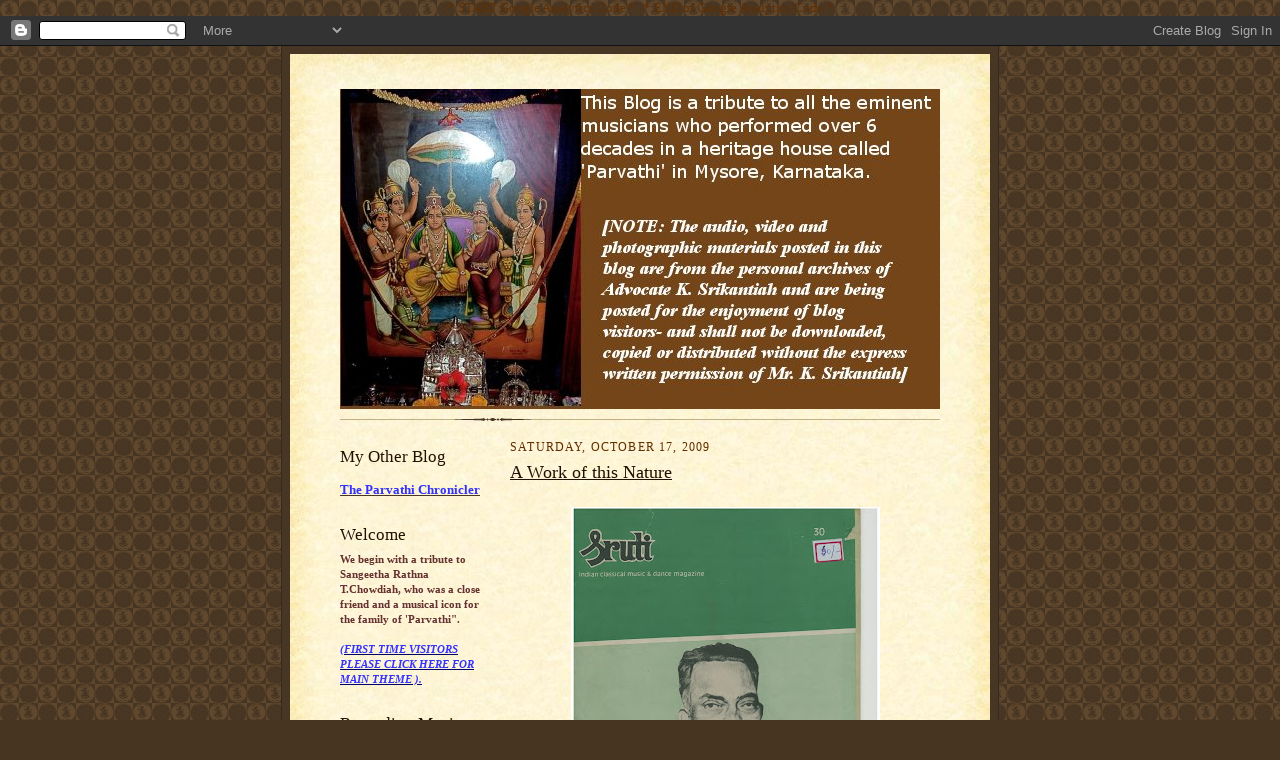

--- FILE ---
content_type: text/html; charset=UTF-8
request_url: https://chowdaiahandparvati.blogspot.com/2009/10/
body_size: 19076
content:
<!DOCTYPE html>
<html dir='ltr' xmlns='http://www.w3.org/1999/xhtml' xmlns:b='http://www.google.com/2005/gml/b' xmlns:data='http://www.google.com/2005/gml/data' xmlns:expr='http://www.google.com/2005/gml/expr'>

/* START Google Analytics Code*/

<script type='text/javascript'>
var gaJsHost = (("https:" == document.location.protocol) ? "https://ssl." : "http://www.");
document.write(unescape("%3Cscript src='" + gaJsHost + "google-analytics.com/ga.js' type='text/javascript'%3E%3C/script%3E"));
</script>
<script type='text/javascript'>
try {
var pageTracker = _gat._getTracker("UA-10012858-1");
pageTracker._trackPageview();
} catch(err) {}</script>


/* END of Google Analytics Code */

<head>
<link href='https://www.blogger.com/static/v1/widgets/2944754296-widget_css_bundle.css' rel='stylesheet' type='text/css'/>
<meta content='text/html; charset=UTF-8' http-equiv='Content-Type'/>
<meta content='blogger' name='generator'/>
<link href='https://chowdaiahandparvati.blogspot.com/favicon.ico' rel='icon' type='image/x-icon'/>
<link href='http://chowdaiahandparvati.blogspot.com/2009/10/' rel='canonical'/>
<link rel="alternate" type="application/atom+xml" title="A home called &quot;Parvathi&quot; - Atom" href="https://chowdaiahandparvati.blogspot.com/feeds/posts/default" />
<link rel="alternate" type="application/rss+xml" title="A home called &quot;Parvathi&quot; - RSS" href="https://chowdaiahandparvati.blogspot.com/feeds/posts/default?alt=rss" />
<link rel="service.post" type="application/atom+xml" title="A home called &quot;Parvathi&quot; - Atom" href="https://www.blogger.com/feeds/8258321047748237281/posts/default" />
<!--Can't find substitution for tag [blog.ieCssRetrofitLinks]-->
<meta content='http://chowdaiahandparvati.blogspot.com/2009/10/' property='og:url'/>
<meta content='A home called &quot;Parvathi&quot;' property='og:title'/>
<meta content='This Blog is a tribute to all the eminent musicians who performed over 6 decades in a heritage house called &#39;Parvathi&#39; in Mysore, Karnataka.

[NOTE: The audio, video and photographic materials posted in this blog are from the personal archives of  Advocate K. Srikantiah and are being posted for the enjoyment of blog visitors- and shall not be downloaded, copied or distributed without the express written permission of Mr. K. Srikantiah]' property='og:description'/>
<title>A home called "Parvathi": October 2009</title>
<meta content='How the Memorial to Chowdiah came about' name='description'/>
<meta content='chowdiah, chowdaiah, memorial, chowdiah memorial, carnatic, Carnatic music, violinist, parvathi, Vidwan, percussion, mysore, bangalore, Indian musician, famousindian, lalgudi jayaraman, semmangudi, madurai mani iyer, ms subbalakshmi, kk murthy, ml vasanthakumari, gn balasubramanian, lakshmi shankar, Attenborough, Gandhi, rk narayan, palghat raghu, actor Rajkumar, maharajpuram Santhanam, umayalpuram sivaraman,DK Pattamal, DK Jayaraman,  UG Krishnamurti, srinivasa ramanujan' name='keywords'/>
<style id='page-skin-1' type='text/css'><!--
/*
-----------------------------------------------------
Blogger Template Style Sheet
Name:     Scribe
Designer: Todd Dominey
URL:      domineydesign.com / whatdoiknow.org
Date:     27 Feb 2004
Updated by: Blogger Team
------------------------------------------------------ */
/*
Variable definitions
====================
<Variable name="textColor" description="Text Color" type="color"
default="#29303b">
<Variable name="postTitleColor" description="Post Title Color" type="color"
default="#1b0431">
<Variable name="linkColor" description="Link Color" type="color"
default="#473624">
<Variable name="visitedLinkColor" description="Visited Link Color" type="color"
default="#956839">
<Variable name="pageHeaderColor" description="Blog Title Color" type="color"
default="#612e00">
<Variable name="blogDescriptionColor" description="Blog Description Color"
type="color" default="#29303B">
<Variable name="sidebarHeaderColor" description="Sidebar Title Color"
type="color"
default="#211104">
<Variable name="bodyFont" description="Text Font"
type="font"
default="normal normal 100% Georgia, Times New Roman,Sans-Serif;">
<Variable name="headerFont" description="Sidebar Title Font"
type="font"
default="normal normal 150% Georgia, Times New Roman,sans-serif">
<Variable name="pageTitleFont" description="Blog Title Font"
type="font"
default="normal normal 225% Georgia, Times New Roman,sans-serif">
<Variable name="blogDescriptionFont" description="Blog Description Font"
type="font"
default="italic normal 100% Georgia, Times New Roman, sans-serif">
<Variable name="startSide" description="Start side in blog language"
type="automatic" default="left">
<Variable name="endSide" description="End side in blog language"
type="automatic" default="right">
*/
/* Defaults
----------------------------------------------- */
body {
margin:0;
padding:0;
font-size: small;
text-align:center;
color:#612e00;
line-height:1.3em;
background:#483521 url("https://blogger.googleusercontent.com/img/b/R29vZ2xl/AVvXsEiRo2-s73y5I11u1zPreY90YcLtlBg7-X3zDAB_O5KNYoLynhpIHcoJa7H-xW9_Fs9vY-VTaHjR9PNIh5HA_YkHv6OYD1dto7kOt7augwoZ3q35WuNR6pE0TaTAUtxQJN8aulCfIDAePq0/s400/bg2.gif") repeat;
}
original_body {
margin:0;
padding:0;
font-size: small;
text-align:center;
color:#612e00;
line-height:1.3em;
background:#483521 url("//www2.blogblog.com/scribe/bg.gif") repeat;
}
blockquote {
font-style:italic;
padding:0 32px;
line-height:1.6;
margin-top:0;
margin-right:0;
margin-bottom:.6em;
margin-left:0;
}
p {
margin:0;
padding:0;
}
abbr, acronym {
cursor:help;
font-style:normal;
}
code {
font-size: 90%;
white-space:normal;
color:#666;
}
hr {display:none;}
img {border:0;}
/* Link styles */
a:link {
color:#473624;
text-decoration:underline;
}
a:visited {
color: #956839;
text-decoration:underline;
}
a:hover {
color: #956839;
text-decoration:underline;
}
a:active {
color: #956839;
}
/* Layout
----------------------------------------------- */
#outer-wrapper {
background-color:#473624;
border-left:1px solid #332A24;
border-right:1px solid #332A24;
width:700px;
margin:0px auto;
padding:8px;
text-align:center;
font: normal normal 100% Georgia, Times New Roman,Sans-Serif;;
}
#main-top {
width:700px;
height:49px;
background:#FFF3DB url("//www2.blogblog.com/scribe/bg_paper_top.jpg") no-repeat top left;
margin:0px;
padding:0px;
display:block;
}
#main-bot {
width:700px;
height:81px;
background:#FFF3DB url("//www.blogblog.com/scribe/bg_paper_bot.jpg") no-repeat top left;
margin:0;
padding:0;
display:block;
}
#wrap2 {
width:700px;
background:#FFF3DB url("//www1.blogblog.com/scribe/bg_paper_mid.jpg") repeat-y;
margin-top: -14px;
margin-right: 0px;
margin-bottom: 0px;
margin-left: 0px;
text-align:left;
display:block;
}
#wrap3 {
padding:0 50px;
}
.Header {
}
h1 {
margin:0;
padding-top:0;
padding-right:0;
padding-bottom:6px;
padding-left:0;
font: normal normal 225% Georgia, Times New Roman,sans-serif;
color: #612e00;
}
h1 a:link {
text-decoration:none;
color: #612e00;
}
h1 a:visited {
text-decoration:none;
}
h1 a:hover {
border:0;
text-decoration:none;
}
.Header .description {
margin:0;
padding:0;
line-height:1.5em;
color: #29303B;
font: italic normal 100% Georgia, Times New Roman, sans-serif;
}
#sidebar-wrapper {
clear:left;
}
#main {
width:430px;
float:right;
padding:8px 0;
margin:0;
word-wrap: break-word; /* fix for long text breaking sidebar float in IE */
overflow: hidden;     /* fix for long non-text content breaking IE sidebar float */
}
#sidebar {
width:150px;
float:left;
padding:8px 0;
margin:0;
word-wrap: break-word; /* fix for long text breaking sidebar float in IE */
overflow: hidden;     /* fix for long non-text content breaking IE sidebar float */
}
#footer {
clear:both;
background:url("//www.blogblog.com/scribe/divider.gif") no-repeat top left;
padding-top:10px;
_padding-top:6px; /* IE Windows target */
}
#footer p {
line-height:1.5em;
font-size:75%;
}
/* Typography :: Main entry
----------------------------------------------- */
h2.date-header {
font-weight:normal;
text-transform:uppercase;
letter-spacing:.1em;
font-size:90%;
margin:0;
padding:0;
}
.post {
margin-top:8px;
margin-right:0;
margin-bottom:24px;
margin-left:0;
}
.post h3 {
font-weight:normal;
font-size:140%;
color:#211104;
margin:0;
padding:0;
}
.post h3 a {
color: #211104;
}
.post-body p {
line-height:1.5em;
margin-top:0;
margin-right:0;
margin-bottom:.6em;
margin-left:0;
}
.post-footer {
font-family: Verdana, sans-serif;
font-size:74%;
border-top:1px solid #BFB186;
padding-top:6px;
}
.post-footer a {
margin-right: 6px;
}
.post ul {
margin:0;
padding:0;
}
.post li {
line-height:1.5em;
list-style:none;
background:url("//www.blogblog.com/scribe/list_icon.gif") no-repeat left .3em;
vertical-align:top;
padding-top: 0;
padding-right: 0;
padding-bottom: .6em;
padding-left: 17px;
margin:0;
}
.feed-links {
clear: both;
line-height: 2.5em;
}
#blog-pager-newer-link {
float: left;
}
#blog-pager-older-link {
float: right;
}
#blog-pager {
text-align: center;
}
/* Typography :: Sidebar
----------------------------------------------- */
.sidebar h2 {
margin:0;
padding:0;
color:#211104;
font: normal normal 150% Georgia, Times New Roman,sans-serif;
}
.sidebar h2 img {
margin-bottom:-4px;
}
.sidebar .widget {
font-size:86%;
margin-top:6px;
margin-right:0;
margin-bottom:12px;
margin-left:0;
padding:0;
line-height: 1.4em;
}
.sidebar ul li {
list-style: none;
margin:0;
}
.sidebar ul {
margin-left: 0;
padding-left: 0;
}
/* Comments
----------------------------------------------- */
#comments {}
#comments h4 {
font-weight:normal;
font-size:120%;
color:#29303B;
margin:0;
padding:0;
}
#comments-block {
line-height:1.5em;
}
.comment-author {
background:url("//www.blogblog.com/scribe/list_icon.gif") no-repeat 2px .35em;
margin:.5em 0 0;
padding-top:0;
padding-right:0;
padding-bottom:0;
padding-left:20px;
font-weight:bold;
}
.comment-body {
margin:0;
padding-top:0;
padding-right:0;
padding-bottom:0;
padding-left:20px;
}
.comment-body p {
font-size:100%;
margin-top:0;
margin-right:0;
margin-bottom:.2em;
margin-left:0;
}
.comment-footer {
color:#29303B;
font-size:74%;
margin:0 0 10px;
padding-top:0;
padding-right:0;
padding-bottom:.75em;
padding-left:20px;
}
.comment-footer a:link {
color:#473624;
text-decoration:underline;
}
.comment-footer a:visited {
color:#716E6C;
text-decoration:underline;
}
.comment-footer a:hover {
color:#956839;
text-decoration:underline;
}
.comment-footer a:active {
color:#956839;
text-decoration:none;
}
.deleted-comment {
font-style:italic;
color:gray;
}
/* Profile
----------------------------------------------- */
#main .profile-data {
display:inline;
}
.profile-datablock, .profile-textblock {
margin-top:0;
margin-right:0;
margin-bottom:4px;
margin-left:0;
}
.profile-data {
margin:0;
padding-top:0;
padding-right:8px;
padding-bottom:0;
padding-left:0;
text-transform:uppercase;
letter-spacing:.1em;
font-size:90%;
color:#211104;
}
.profile-img {
float: left;
margin-top: 0;
margin-right: 5px;
margin-bottom: 5px;
margin-left: 0;
border:1px solid #A2907D;
padding:2px;
}
#header .widget, #main .widget {
margin-bottom:12px;
padding-bottom:12px;
}
#header {
background:url("//www.blogblog.com/scribe/divider.gif") no-repeat bottom left;
}
/** Page structure tweaks for layout editor wireframe */
body#layout #outer-wrapper {
margin-top: 0;
padding-top: 0;
}
body#layout #wrap2,
body#layout #wrap3 {
margin-top: 0;
}
body#layout #main-top {
display:none;
}

--></style>
<link href='https://www.blogger.com/dyn-css/authorization.css?targetBlogID=8258321047748237281&amp;zx=236e52f6-748f-4798-8c1c-ba46c2ad30b1' media='none' onload='if(media!=&#39;all&#39;)media=&#39;all&#39;' rel='stylesheet'/><noscript><link href='https://www.blogger.com/dyn-css/authorization.css?targetBlogID=8258321047748237281&amp;zx=236e52f6-748f-4798-8c1c-ba46c2ad30b1' rel='stylesheet'/></noscript>
<meta name='google-adsense-platform-account' content='ca-host-pub-1556223355139109'/>
<meta name='google-adsense-platform-domain' content='blogspot.com'/>

<link rel="stylesheet" href="https://fonts.googleapis.com/css2?display=swap&family=Dancing+Script"></head>
<body>
<div class='navbar section' id='navbar'><div class='widget Navbar' data-version='1' id='Navbar1'><script type="text/javascript">
    function setAttributeOnload(object, attribute, val) {
      if(window.addEventListener) {
        window.addEventListener('load',
          function(){ object[attribute] = val; }, false);
      } else {
        window.attachEvent('onload', function(){ object[attribute] = val; });
      }
    }
  </script>
<div id="navbar-iframe-container"></div>
<script type="text/javascript" src="https://apis.google.com/js/platform.js"></script>
<script type="text/javascript">
      gapi.load("gapi.iframes:gapi.iframes.style.bubble", function() {
        if (gapi.iframes && gapi.iframes.getContext) {
          gapi.iframes.getContext().openChild({
              url: 'https://www.blogger.com/navbar/8258321047748237281?origin\x3dhttps://chowdaiahandparvati.blogspot.com',
              where: document.getElementById("navbar-iframe-container"),
              id: "navbar-iframe"
          });
        }
      });
    </script><script type="text/javascript">
(function() {
var script = document.createElement('script');
script.type = 'text/javascript';
script.src = '//pagead2.googlesyndication.com/pagead/js/google_top_exp.js';
var head = document.getElementsByTagName('head')[0];
if (head) {
head.appendChild(script);
}})();
</script>
</div></div>
<div id='outer-wrapper'>
<div id='main-top'></div>
<!-- placeholder for image -->
<div id='wrap2'><div id='wrap3'>
<div class='header section' id='header'><div class='widget Header' data-version='1' id='Header1'>
<div id='header-inner'>
<a href='https://chowdaiahandparvati.blogspot.com/' style='display: block'>
<img alt='A home called "Parvathi"' height='320px; ' id='Header1_headerimg' src='https://blogger.googleusercontent.com/img/b/R29vZ2xl/AVvXsEjWA0QjhkUlP8pGL76YODp0xd9v4X8DakGd2uencpOWbHnWrPb2k1N35JKC51YHxkhk6ojKsvGl-tGKG7SVq2CbR4-iplHhcwvcK-mGOWWjLslgOgMizFftiUDvLCwpanWLQW27Ur4G5vI/' style='display: block' width='600px; '/>
</a>
</div>
</div></div>
<div id='crosscol-wrapper' style='text-align:center'>
<div class='crosscol no-items section' id='crosscol'></div>
</div>
<div id='sidebar-wrapper'>
<div class='sidebar section' id='sidebar'><div class='widget Text' data-version='1' id='Text5'>
<h2 class='title'>My Other Blog</h2>
<div class='widget-content'>
<a href="https://theparvathichronicler.blogspot.com/" target="new"><br /><b><font size="2"><span style="color:#3333ff;"> The Parvathi Chronicler </span></font></b></a> <br /> <br />
</div>
<div class='clear'></div>
</div><div class='widget Text' data-version='1' id='Text1'>
<h2 class='title'>Welcome</h2>
<div class='widget-content'>
<span style="COLOR: rgb(102,51,51);font-family:verdana;" ><span style="font-family:trebuchet ms;"><span style="FONT-WEIGHT: bold"><blockquote><span style="COLOR: rgb(102,51,51);font-family:verdana;" ><span style="font-family:trebuchet ms;"><span style="FONT-WEIGHT: bold"></span></span></span></blockquote><blockquote><span style="COLOR: rgb(102,51,51);font-family:verdana;" ><span style="font-family:trebuchet ms;"><span style="FONT-WEIGHT: bold"></span></span></span></blockquote><blockquote><span style="COLOR: rgb(102,51,51);font-family:verdana;" ><span style="font-family:trebuchet ms;"><span style="FONT-WEIGHT: bold"></span></span></span></blockquote><p></p>We begin with a tribute to Sangeetha Rathna T.Chowdiah, who was a close friend and a musical icon for the family of 'Parvathi". </span></span></span><br /><span style="COLOR: rgb(102,51,51);font-family:verdana;" ><span style="font-family:trebuchet ms;"></span></span><br /><span style="COLOR: rgb(102,51,51);font-family:verdana;" ><span style="font-family:trebuchet ms;"><a style="COLOR: rgb(0,0,102); FONT-STYLE: italic" href="http://chowdaiahandparvati.blogspot.com/2009_03_01_archive.html"> <strong><span style="color:#3333ff;">(FIRST TIME VISITORS PLEASE CLICK HERE FOR MAIN THEME ). </span></strong></a></span></span><br /><br />
</div>
<div class='clear'></div>
</div><div class='widget Text' data-version='1' id='Text3'>
<h2 class='title'>Regarding Music</h2>
<div class='widget-content'>
<p></p><span style="color:#993300;"><strong><br/><span style="color:#000099;">For those of you seeking music, you may find some under 'Audio' (below) or in an index regarding the others under the 'Audio Postings' Label . We will either be embedding some concerts of the Vidwans in the 'Audio Postings'section itself or providing pointers to the appropriate posting in which they could be found</span></strong></span><br/>
</div>
<div class='clear'></div>
</div><div class='widget Text' data-version='1' id='Text2'>
<h2 class='title'>Feedback</h2>
<div class='widget-content'>
<span style="color:#000066;"><em><a href="mailto:cpblog2009@gmail.com"><span style="color:#cc0000;"><strong>cpblog2009</strong></span></a></em></span><a href="mailto:cpblog2009@m"><span style="color:#cc0000;"><strong>@</strong></span></a><span style="color:#cc0000;"><strong>gmail.com</strong></span><br/>
</div>
<div class='clear'></div>
</div><div class='widget Label' data-version='1' id='Label1'>
<h2>Labels</h2>
<div class='widget-content list-label-widget-content'>
<ul>
<li>
<a dir='ltr' href='https://chowdaiahandparvati.blogspot.com/search/label/%22Parvathi%22'>&quot;Parvathi&quot;</a>
</li>
<li>
<a dir='ltr' href='https://chowdaiahandparvati.blogspot.com/search/label/*%20A%20Blueprint%20and%20Invitation%20from%20%22Parvathi%22'>* A Blueprint and Invitation from &quot;Parvathi&quot;</a>
</li>
<li>
<a dir='ltr' href='https://chowdaiahandparvati.blogspot.com/search/label/*%20About%20K.Puttu%20Rao'>* About K.Puttu Rao</a>
</li>
<li>
<a dir='ltr' href='https://chowdaiahandparvati.blogspot.com/search/label/*%20Chowdiah%20-%20A%20Man%20for%20All%20Seasons'>* Chowdiah - A Man for All Seasons</a>
</li>
<li>
<a dir='ltr' href='https://chowdaiahandparvati.blogspot.com/search/label/*%20The%20Bidarama%20Krishnappa%20Rama%20Mandiram'>* The Bidarama Krishnappa Rama Mandiram</a>
</li>
<li>
<a dir='ltr' href='https://chowdaiahandparvati.blogspot.com/search/label/A%20home%20called%20Parvathi'>A home called Parvathi</a>
</li>
<li>
<a dir='ltr' href='https://chowdaiahandparvati.blogspot.com/search/label/A.Kanyakumari'>A.Kanyakumari</a>
</li>
<li>
<a dir='ltr' href='https://chowdaiahandparvati.blogspot.com/search/label/A.R.Krishnamurthy'>A.R.Krishnamurthy</a>
</li>
<li>
<a dir='ltr' href='https://chowdaiahandparvati.blogspot.com/search/label/Abhishek%20Raghuram'>Abhishek Raghuram</a>
</li>
<li>
<a dir='ltr' href='https://chowdaiahandparvati.blogspot.com/search/label/Alangudi%20Ramachandran'>Alangudi Ramachandran</a>
</li>
<li>
<a dir='ltr' href='https://chowdaiahandparvati.blogspot.com/search/label/Alathur%20Brothers'>Alathur Brothers</a>
</li>
<li>
<a dir='ltr' href='https://chowdaiahandparvati.blogspot.com/search/label/Ambarish%20%28cinema%29'>Ambarish (cinema)</a>
</li>
<li>
<a dir='ltr' href='https://chowdaiahandparvati.blogspot.com/search/label/Amitabh%20Bachan%20%28Cinema%29'>Amitabh Bachan (Cinema)</a>
</li>
<li>
<a dir='ltr' href='https://chowdaiahandparvati.blogspot.com/search/label/Ananthakrishna%20Sharma'>Ananthakrishna Sharma</a>
</li>
<li>
<a dir='ltr' href='https://chowdaiahandparvati.blogspot.com/search/label/Ananthakrishnan%28Violin%29'>Ananthakrishnan(Violin)</a>
</li>
<li>
<a dir='ltr' href='https://chowdaiahandparvati.blogspot.com/search/label/Arjun%20Ganesh%20%28Mridangam%29'>Arjun Ganesh (Mridangam)</a>
</li>
<li>
<a dir='ltr' href='https://chowdaiahandparvati.blogspot.com/search/label/Arjun%20Kumar'>Arjun Kumar</a>
</li>
<li>
<a dir='ltr' href='https://chowdaiahandparvati.blogspot.com/search/label/Ashok%20Ramani'>Ashok Ramani</a>
</li>
<li>
<a dir='ltr' href='https://chowdaiahandparvati.blogspot.com/search/label/Astana%20Yoga'>Astana Yoga</a>
</li>
<li>
<a dir='ltr' href='https://chowdaiahandparvati.blogspot.com/search/label/B.C.%20Manjunath'>B.C. Manjunath</a>
</li>
<li>
<a dir='ltr' href='https://chowdaiahandparvati.blogspot.com/search/label/B.M.N.Murthy'>B.M.N.Murthy</a>
</li>
<li>
<a dir='ltr' href='https://chowdaiahandparvati.blogspot.com/search/label/B.N.Chandramouli'>B.N.Chandramouli</a>
</li>
<li>
<a dir='ltr' href='https://chowdaiahandparvati.blogspot.com/search/label/B.R.Srinivas%20%28Mridangam%29'>B.R.Srinivas (Mridangam)</a>
</li>
<li>
<a dir='ltr' href='https://chowdaiahandparvati.blogspot.com/search/label/B.U.%20Ganesh%20Prasad'>B.U. Ganesh Prasad</a>
</li>
<li>
<a dir='ltr' href='https://chowdaiahandparvati.blogspot.com/search/label/Bangalore%20Venkataram'>Bangalore Venkataram</a>
</li>
<li>
<a dir='ltr' href='https://chowdaiahandparvati.blogspot.com/search/label/Bombay%20Sisters'>Bombay Sisters</a>
</li>
<li>
<a dir='ltr' href='https://chowdaiahandparvati.blogspot.com/search/label/C.Cheluvaraju'>C.Cheluvaraju</a>
</li>
<li>
<a dir='ltr' href='https://chowdaiahandparvati.blogspot.com/search/label/Chalakudy%20Narayanaswamy'>Chalakudy Narayanaswamy</a>
</li>
<li>
<a dir='ltr' href='https://chowdaiahandparvati.blogspot.com/search/label/Chandigarh%20City'>Chandigarh City</a>
</li>
<li>
<a dir='ltr' href='https://chowdaiahandparvati.blogspot.com/search/label/Chandramouli%20%28mridangam%29'>Chandramouli (mridangam)</a>
</li>
<li>
<a dir='ltr' href='https://chowdaiahandparvati.blogspot.com/search/label/Charulata%20Ramanujam'>Charulata Ramanujam</a>
</li>
<li>
<a dir='ltr' href='https://chowdaiahandparvati.blogspot.com/search/label/Chief%20Minister%20Devaraj%20Urs'>Chief Minister Devaraj Urs</a>
</li>
<li>
<a dir='ltr' href='https://chowdaiahandparvati.blogspot.com/search/label/Chief%20Minister%20Dharam%20Singh'>Chief Minister Dharam Singh</a>
</li>
<li>
<a dir='ltr' href='https://chowdaiahandparvati.blogspot.com/search/label/Chief%20Minister%20Gundu%20Rao'>Chief Minister Gundu Rao</a>
</li>
<li>
<a dir='ltr' href='https://chowdaiahandparvati.blogspot.com/search/label/Chittibabu'>Chittibabu</a>
</li>
<li>
<a dir='ltr' href='https://chowdaiahandparvati.blogspot.com/search/label/D.%20Balakrishna'>D. Balakrishna</a>
</li>
<li>
<a dir='ltr' href='https://chowdaiahandparvati.blogspot.com/search/label/D.%20Krishna%20Iyengar'>D. Krishna Iyengar</a>
</li>
<li>
<a dir='ltr' href='https://chowdaiahandparvati.blogspot.com/search/label/D.K.%20Jayaraman'>D.K. Jayaraman</a>
</li>
<li>
<a dir='ltr' href='https://chowdaiahandparvati.blogspot.com/search/label/D.K.%20Pattamal'>D.K. Pattamal</a>
</li>
<li>
<a dir='ltr' href='https://chowdaiahandparvati.blogspot.com/search/label/Dharma%20Vira%20%28Gov%29'>Dharma Vira (Gov)</a>
</li>
<li>
<a dir='ltr' href='https://chowdaiahandparvati.blogspot.com/search/label/Dilip%20Kumar%20%28cinema%29'>Dilip Kumar (cinema)</a>
</li>
<li>
<a dir='ltr' href='https://chowdaiahandparvati.blogspot.com/search/label/Dilshad%20Khan'>Dilshad Khan</a>
</li>
<li>
<a dir='ltr' href='https://chowdaiahandparvati.blogspot.com/search/label/Doreswamy%20Iyengar'>Doreswamy Iyengar</a>
</li>
<li>
<a dir='ltr' href='https://chowdaiahandparvati.blogspot.com/search/label/Dr.%20Sreevalsan%20Menon'>Dr. Sreevalsan Menon</a>
</li>
<li>
<a dir='ltr' href='https://chowdaiahandparvati.blogspot.com/search/label/Dr.Sukanya%20Prabhakar'>Dr.Sukanya Prabhakar</a>
</li>
<li>
<a dir='ltr' href='https://chowdaiahandparvati.blogspot.com/search/label/Dr.Sumana%20Vedanth'>Dr.Sumana Vedanth</a>
</li>
<li>
<a dir='ltr' href='https://chowdaiahandparvati.blogspot.com/search/label/Emani%20Shankara%20Sastry'>Emani Shankara Sastry</a>
</li>
<li>
<a dir='ltr' href='https://chowdaiahandparvati.blogspot.com/search/label/Erode%20Gururajan'>Erode Gururajan</a>
</li>
<li>
<a dir='ltr' href='https://chowdaiahandparvati.blogspot.com/search/label/F.K.Irani%20%28Entrepreneur%29'>F.K.Irani (Entrepreneur)</a>
</li>
<li>
<a dir='ltr' href='https://chowdaiahandparvati.blogspot.com/search/label/G.%20Bharathi'>G. Bharathi</a>
</li>
<li>
<a dir='ltr' href='https://chowdaiahandparvati.blogspot.com/search/label/G.N.%20Balasubramaniam'>G.N. Balasubramaniam</a>
</li>
<li>
<a dir='ltr' href='https://chowdaiahandparvati.blogspot.com/search/label/G.S.%20Ramanujam'>G.S. Ramanujam</a>
</li>
<li>
<a dir='ltr' href='https://chowdaiahandparvati.blogspot.com/search/label/GJR%20Krishnan'>GJR Krishnan</a>
</li>
<li>
<a dir='ltr' href='https://chowdaiahandparvati.blogspot.com/search/label/Gowri%20Kuppuswamy'>Gowri Kuppuswamy</a>
</li>
<li>
<a dir='ltr' href='https://chowdaiahandparvati.blogspot.com/search/label/Guruvayoor%20Dorai'>Guruvayoor Dorai</a>
</li>
<li>
<a dir='ltr' href='https://chowdaiahandparvati.blogspot.com/search/label/H.K.%20Narasimha%20Murthy'>H.K. Narasimha Murthy</a>
</li>
<li>
<a dir='ltr' href='https://chowdaiahandparvati.blogspot.com/search/label/H.K.%20Venkataram'>H.K. Venkataram</a>
</li>
<li>
<a dir='ltr' href='https://chowdaiahandparvati.blogspot.com/search/label/H.M.%20Smitha%20%28Violin%29'>H.M. Smitha (Violin)</a>
</li>
<li>
<a dir='ltr' href='https://chowdaiahandparvati.blogspot.com/search/label/H.N.%20Bhaskar'>H.N. Bhaskar</a>
</li>
<li>
<a dir='ltr' href='https://chowdaiahandparvati.blogspot.com/search/label/H.P.Ramachar'>H.P.Ramachar</a>
</li>
<li>
<a dir='ltr' href='https://chowdaiahandparvati.blogspot.com/search/label/H.S.%20Prashant'>H.S. Prashant</a>
</li>
<li>
<a dir='ltr' href='https://chowdaiahandparvati.blogspot.com/search/label/H.S.K.Iyengar'>H.S.K.Iyengar</a>
</li>
<li>
<a dir='ltr' href='https://chowdaiahandparvati.blogspot.com/search/label/Hari%20Kumar%20%28Mridangam%29'>Hari Kumar (Mridangam)</a>
</li>
<li>
<a dir='ltr' href='https://chowdaiahandparvati.blogspot.com/search/label/Harikatha%20-%20Arunkumar%20Gururajulu%20Naidu'>Harikatha - Arunkumar Gururajulu Naidu</a>
</li>
<li>
<a dir='ltr' href='https://chowdaiahandparvati.blogspot.com/search/label/Harikatha%20-%20T.S.%20Balakrishna%20Shastrigal'>Harikatha - T.S. Balakrishna Shastrigal</a>
</li>
<li>
<a dir='ltr' href='https://chowdaiahandparvati.blogspot.com/search/label/Harikatha%20-%20Vishakha%20Hari'>Harikatha - Vishakha Hari</a>
</li>
<li>
<a dir='ltr' href='https://chowdaiahandparvati.blogspot.com/search/label/Hema%20Malini%20%28cinema%29'>Hema Malini (cinema)</a>
</li>
<li>
<a dir='ltr' href='https://chowdaiahandparvati.blogspot.com/search/label/Hyderabad%20Brothers'>Hyderabad Brothers</a>
</li>
<li>
<a dir='ltr' href='https://chowdaiahandparvati.blogspot.com/search/label/Jim%20Gaines%20%28blog%29'>Jim Gaines (blog)</a>
</li>
<li>
<a dir='ltr' href='https://chowdaiahandparvati.blogspot.com/search/label/K.%20Alagiriswamy'>K. Alagiriswamy</a>
</li>
<li>
<a dir='ltr' href='https://chowdaiahandparvati.blogspot.com/search/label/K.%20Krishna%20Mani%20Iyer'>K. Krishna Mani Iyer</a>
</li>
<li>
<a dir='ltr' href='https://chowdaiahandparvati.blogspot.com/search/label/K.%20Puttu%20Rao%20Music%20Festival'>K. Puttu Rao Music Festival</a>
</li>
<li>
<a dir='ltr' href='https://chowdaiahandparvati.blogspot.com/search/label/K.J.%20Yesudas'>K.J. Yesudas</a>
</li>
<li>
<a dir='ltr' href='https://chowdaiahandparvati.blogspot.com/search/label/K.K.%20Murthy%20%28Academy%20of%20Music-Chowdiah%20Memorial%29'>K.K. Murthy (Academy of Music-Chowdiah Memorial)</a>
</li>
<li>
<a dir='ltr' href='https://chowdaiahandparvati.blogspot.com/search/label/K.R.%20Ganesh%20%28Mridangam%29'>K.R. Ganesh (Mridangam)</a>
</li>
<li>
<a dir='ltr' href='https://chowdaiahandparvati.blogspot.com/search/label/K.S.%20Gopalakrishnan'>K.S. Gopalakrishnan</a>
</li>
<li>
<a dir='ltr' href='https://chowdaiahandparvati.blogspot.com/search/label/K.S.%20Manjunath'>K.S. Manjunath</a>
</li>
<li>
<a dir='ltr' href='https://chowdaiahandparvati.blogspot.com/search/label/K.V.%20Narayanaswamy'>K.V. Narayanaswamy</a>
</li>
<li>
<a dir='ltr' href='https://chowdaiahandparvati.blogspot.com/search/label/K.V.%20Prasad'>K.V. Prasad</a>
</li>
<li>
<a dir='ltr' href='https://chowdaiahandparvati.blogspot.com/search/label/Kadri%20Gopalnath'>Kadri Gopalnath</a>
</li>
<li>
<a dir='ltr' href='https://chowdaiahandparvati.blogspot.com/search/label/Karaikudi%20Mani'>Karaikudi Mani</a>
</li>
<li>
<a dir='ltr' href='https://chowdaiahandparvati.blogspot.com/search/label/Kiran%20Godkhindi'>Kiran Godkhindi</a>
</li>
<li>
<a dir='ltr' href='https://chowdaiahandparvati.blogspot.com/search/label/Kodanda%20Rama%20Iyer'>Kodanda Rama Iyer</a>
</li>
<li>
<a dir='ltr' href='https://chowdaiahandparvati.blogspot.com/search/label/Krishnamani'>Krishnamani</a>
</li>
<li>
<a dir='ltr' href='https://chowdaiahandparvati.blogspot.com/search/label/Krishnamurthy%20Rao'>Krishnamurthy Rao</a>
</li>
<li>
<a dir='ltr' href='https://chowdaiahandparvati.blogspot.com/search/label/krishnan'>krishnan</a>
</li>
<li>
<a dir='ltr' href='https://chowdaiahandparvati.blogspot.com/search/label/Kuvempu%20-%20Dr.%20K.V.Puttappa'>Kuvempu - Dr. K.V.Puttappa</a>
</li>
<li>
<a dir='ltr' href='https://chowdaiahandparvati.blogspot.com/search/label/Lakshmi%20Shankar'>Lakshmi Shankar</a>
</li>
<li>
<a dir='ltr' href='https://chowdaiahandparvati.blogspot.com/search/label/Lalgudi%20Jayaraman'>Lalgudi Jayaraman</a>
</li>
<li>
<a dir='ltr' href='https://chowdaiahandparvati.blogspot.com/search/label/Lalgudi%20Rajalakshmi'>Lalgudi Rajalakshmi</a>
</li>
<li>
<a dir='ltr' href='https://chowdaiahandparvati.blogspot.com/search/label/Lalgudi%20Vijayalakshmi'>Lalgudi Vijayalakshmi</a>
</li>
<li>
<a dir='ltr' href='https://chowdaiahandparvati.blogspot.com/search/label/Le%20Corbusier'>Le Corbusier</a>
</li>
<li>
<a dir='ltr' href='https://chowdaiahandparvati.blogspot.com/search/label/M.%20Balamuralikrishna'>M. Balamuralikrishna</a>
</li>
<li>
<a dir='ltr' href='https://chowdaiahandparvati.blogspot.com/search/label/M.%20Chandrasekharan'>M. Chandrasekharan</a>
</li>
<li>
<a dir='ltr' href='https://chowdaiahandparvati.blogspot.com/search/label/M.%20K.%20Thyagaraja%20Bhagavathar'>M. K. Thyagaraja Bhagavathar</a>
</li>
<li>
<a dir='ltr' href='https://chowdaiahandparvati.blogspot.com/search/label/M.%20Kharge%20%28Min%29'>M. Kharge (Min)</a>
</li>
<li>
<a dir='ltr' href='https://chowdaiahandparvati.blogspot.com/search/label/M.A.%20Chandan%20Kumar%20%28Flute%29'>M.A. Chandan Kumar (Flute)</a>
</li>
<li>
<a dir='ltr' href='https://chowdaiahandparvati.blogspot.com/search/label/M.A.%20Krishnamurthy'>M.A. Krishnamurthy</a>
</li>
<li>
<a dir='ltr' href='https://chowdaiahandparvati.blogspot.com/search/label/M.A.%20Narasimhachar'>M.A. Narasimhachar</a>
</li>
<li>
<a dir='ltr' href='https://chowdaiahandparvati.blogspot.com/search/label/M.D.%20Ramanathan'>M.D. Ramanathan</a>
</li>
<li>
<a dir='ltr' href='https://chowdaiahandparvati.blogspot.com/search/label/M.L.%20Vasanthakumari'>M.L. Vasanthakumari</a>
</li>
<li>
<a dir='ltr' href='https://chowdaiahandparvati.blogspot.com/search/label/M.L.%20Veerabhadriah'>M.L. Veerabhadriah</a>
</li>
<li>
<a dir='ltr' href='https://chowdaiahandparvati.blogspot.com/search/label/M.R.%20Manjunath%20%28Ghatam%29'>M.R. Manjunath (Ghatam)</a>
</li>
<li>
<a dir='ltr' href='https://chowdaiahandparvati.blogspot.com/search/label/M.S.%20Gopalakrishnan'>M.S. Gopalakrishnan</a>
</li>
<li>
<a dir='ltr' href='https://chowdaiahandparvati.blogspot.com/search/label/M.S.%20Seshappa'>M.S. Seshappa</a>
</li>
<li>
<a dir='ltr' href='https://chowdaiahandparvati.blogspot.com/search/label/M.S.%20Subbulakshmi'>M.S. Subbulakshmi</a>
</li>
<li>
<a dir='ltr' href='https://chowdaiahandparvati.blogspot.com/search/label/M.S.%20Vishwanathan'>M.S. Vishwanathan</a>
</li>
<li>
<a dir='ltr' href='https://chowdaiahandparvati.blogspot.com/search/label/M.S.Govindaswamy'>M.S.Govindaswamy</a>
</li>
<li>
<a dir='ltr' href='https://chowdaiahandparvati.blogspot.com/search/label/M.S.Sheela'>M.S.Sheela</a>
</li>
<li>
<a dir='ltr' href='https://chowdaiahandparvati.blogspot.com/search/label/M.V.%20Krishnaswamy'>M.V. Krishnaswamy</a>
</li>
<li>
<a dir='ltr' href='https://chowdaiahandparvati.blogspot.com/search/label/Madurai%20Mani%20Iyer'>Madurai Mani Iyer</a>
</li>
<li>
<a dir='ltr' href='https://chowdaiahandparvati.blogspot.com/search/label/Madurai%20Somu'>Madurai Somu</a>
</li>
<li>
<a dir='ltr' href='https://chowdaiahandparvati.blogspot.com/search/label/Maharajapuram%20Santhanam'>Maharajapuram Santhanam</a>
</li>
<li>
<a dir='ltr' href='https://chowdaiahandparvati.blogspot.com/search/label/Malladi%20Bros'>Malladi Bros</a>
</li>
<li>
<a dir='ltr' href='https://chowdaiahandparvati.blogspot.com/search/label/Mandolin%20Shrinivas'>Mandolin Shrinivas</a>
</li>
<li>
<a dir='ltr' href='https://chowdaiahandparvati.blogspot.com/search/label/Manjunath%20%28Ghatam%29'>Manjunath (Ghatam)</a>
</li>
<li>
<a dir='ltr' href='https://chowdaiahandparvati.blogspot.com/search/label/Mannargudi%20Easwaran'>Mannargudi Easwaran</a>
</li>
<li>
<a dir='ltr' href='https://chowdaiahandparvati.blogspot.com/search/label/Minister%20S.M.%20Krishna'>Minister S.M. Krishna</a>
</li>
<li>
<a dir='ltr' href='https://chowdaiahandparvati.blogspot.com/search/label/Mysore%20Maharajahs'>Mysore Maharajahs</a>
</li>
<li>
<a dir='ltr' href='https://chowdaiahandparvati.blogspot.com/search/label/Mysore%20Manjunath'>Mysore Manjunath</a>
</li>
<li>
<a dir='ltr' href='https://chowdaiahandparvati.blogspot.com/search/label/Mysore%20Nagaraj'>Mysore Nagaraj</a>
</li>
<li>
<a dir='ltr' href='https://chowdaiahandparvati.blogspot.com/search/label/Mysore%20Prabha'>Mysore Prabha</a>
</li>
<li>
<a dir='ltr' href='https://chowdaiahandparvati.blogspot.com/search/label/Mysore%20Srikanth'>Mysore Srikanth</a>
</li>
<li>
<a dir='ltr' href='https://chowdaiahandparvati.blogspot.com/search/label/Mysore%20Vasudevacharya%28Composer%29'>Mysore Vasudevacharya(Composer)</a>
</li>
<li>
<a dir='ltr' href='https://chowdaiahandparvati.blogspot.com/search/label/N.%20Karthik%20%28Violin%29'>N. Karthik (Violin)</a>
</li>
<li>
<a dir='ltr' href='https://chowdaiahandparvati.blogspot.com/search/label/N.%20Ramani'>N. Ramani</a>
</li>
<li>
<a dir='ltr' href='https://chowdaiahandparvati.blogspot.com/search/label/N.%20Ravikaran%20%28Chitravina%29'>N. Ravikaran (Chitravina)</a>
</li>
<li>
<a dir='ltr' href='https://chowdaiahandparvati.blogspot.com/search/label/Nagai%20S.%20Narayan%20%28Mridangam%29'>Nagai S. Narayan (Mridangam)</a>
</li>
<li>
<a dir='ltr' href='https://chowdaiahandparvati.blogspot.com/search/label/Nedunuri%20Krishnamurthy'>Nedunuri Krishnamurthy</a>
</li>
<li>
<a dir='ltr' href='https://chowdaiahandparvati.blogspot.com/search/label/New%20York%20Times'>New York Times</a>
</li>
<li>
<a dir='ltr' href='https://chowdaiahandparvati.blogspot.com/search/label/Neyveli%20Santhanagopalan'>Neyveli Santhanagopalan</a>
</li>
<li>
<a dir='ltr' href='https://chowdaiahandparvati.blogspot.com/search/label/Neyveli%20Venkatesh'>Neyveli Venkatesh</a>
</li>
<li>
<a dir='ltr' href='https://chowdaiahandparvati.blogspot.com/search/label/Nookala%20Chinna%20Satyanarayana'>Nookala Chinna Satyanarayana</a>
</li>
<li>
<a dir='ltr' href='https://chowdaiahandparvati.blogspot.com/search/label/O.S.%20Thyagarajan'>O.S. Thyagarajan</a>
</li>
<li>
<a dir='ltr' href='https://chowdaiahandparvati.blogspot.com/search/label/P.G.%20Lakshminarayana'>P.G. Lakshminarayana</a>
</li>
<li>
<a dir='ltr' href='https://chowdaiahandparvati.blogspot.com/search/label/P.S.%20Narayanaswami'>P.S. Narayanaswami</a>
</li>
<li>
<a dir='ltr' href='https://chowdaiahandparvati.blogspot.com/search/label/Padmini-Ragini%20%28cinema%29'>Padmini-Ragini (cinema)</a>
</li>
<li>
<a dir='ltr' href='https://chowdaiahandparvati.blogspot.com/search/label/Palani%20Subramanya%20Pillai'>Palani Subramanya Pillai</a>
</li>
<li>
<a dir='ltr' href='https://chowdaiahandparvati.blogspot.com/search/label/Palghat%20Raghu'>Palghat Raghu</a>
</li>
<li>
<a dir='ltr' href='https://chowdaiahandparvati.blogspot.com/search/label/Parween%20Sultana'>Parween Sultana</a>
</li>
<li>
<a dir='ltr' href='https://chowdaiahandparvati.blogspot.com/search/label/Pattabhirama%20Pandit'>Pattabhirama Pandit</a>
</li>
<li>
<a dir='ltr' href='https://chowdaiahandparvati.blogspot.com/search/label/Prabhavathi'>Prabhavathi</a>
</li>
<li>
<a dir='ltr' href='https://chowdaiahandparvati.blogspot.com/search/label/Praveen%20Godkhindi'>Praveen Godkhindi</a>
</li>
<li>
<a dir='ltr' href='https://chowdaiahandparvati.blogspot.com/search/label/Prof.%20Dandapani'>Prof. Dandapani</a>
</li>
<li>
<a dir='ltr' href='https://chowdaiahandparvati.blogspot.com/search/label/PuTiNa%20%28P.T.Narasimhachar%29'>PuTiNa (P.T.Narasimhachar)</a>
</li>
<li>
<a dir='ltr' href='https://chowdaiahandparvati.blogspot.com/search/label/R.K.%20Narayan'>R.K. Narayan</a>
</li>
<li>
<a dir='ltr' href='https://chowdaiahandparvati.blogspot.com/search/label/R.K.%20Srikantan'>R.K. Srikantan</a>
</li>
<li>
<a dir='ltr' href='https://chowdaiahandparvati.blogspot.com/search/label/R.S.%20Gopalkrishnan'>R.S. Gopalkrishnan</a>
</li>
<li>
<a dir='ltr' href='https://chowdaiahandparvati.blogspot.com/search/label/R.S.%20Ramakanta'>R.S. Ramakanta</a>
</li>
<li>
<a dir='ltr' href='https://chowdaiahandparvati.blogspot.com/search/label/Radha%20-%20Jayalakshmi'>Radha - Jayalakshmi</a>
</li>
<li>
<a dir='ltr' href='https://chowdaiahandparvati.blogspot.com/search/label/Rajasekhar%20Murthy%20%28Minister%29'>Rajasekhar Murthy (Minister)</a>
</li>
<li>
<a dir='ltr' href='https://chowdaiahandparvati.blogspot.com/search/label/Rajkumar%20%28Cinema%29'>Rajkumar (Cinema)</a>
</li>
<li>
<a dir='ltr' href='https://chowdaiahandparvati.blogspot.com/search/label/Rajkumar%20Bharati'>Rajkumar Bharati</a>
</li>
<li>
<a dir='ltr' href='https://chowdaiahandparvati.blogspot.com/search/label/Ramakrishnan%20Murthy'>Ramakrishnan Murthy</a>
</li>
<li>
<a dir='ltr' href='https://chowdaiahandparvati.blogspot.com/search/label/Ramanujam%20%28Ghatam%29'>Ramanujam (Ghatam)</a>
</li>
<li>
<a dir='ltr' href='https://chowdaiahandparvati.blogspot.com/search/label/Ramesh'>Ramesh</a>
</li>
<li>
<a dir='ltr' href='https://chowdaiahandparvati.blogspot.com/search/label/Ravishankar%20%28mridangam%29'>Ravishankar (mridangam)</a>
</li>
<li>
<a dir='ltr' href='https://chowdaiahandparvati.blogspot.com/search/label/Reader%27s%20Posts'>Reader&#39;s Posts</a>
</li>
<li>
<a dir='ltr' href='https://chowdaiahandparvati.blogspot.com/search/label/Richard%20Attenborough%20%22Gandhi%22'>Richard Attenborough &quot;Gandhi&quot;</a>
</li>
<li>
<a dir='ltr' href='https://chowdaiahandparvati.blogspot.com/search/label/S.%20Krishnamurthy'>S. Krishnamurthy</a>
</li>
<li>
<a dir='ltr' href='https://chowdaiahandparvati.blogspot.com/search/label/S.%20Mahadevappa'>S. Mahadevappa</a>
</li>
<li>
<a dir='ltr' href='https://chowdaiahandparvati.blogspot.com/search/label/S.%20Sowmya'>S. Sowmya</a>
</li>
<li>
<a dir='ltr' href='https://chowdaiahandparvati.blogspot.com/search/label/S.Kalyanaraman'>S.Kalyanaraman</a>
</li>
<li>
<a dir='ltr' href='https://chowdaiahandparvati.blogspot.com/search/label/S.V.%20Narayan%20%28Violin%29'>S.V. Narayan (Violin)</a>
</li>
<li>
<a dir='ltr' href='https://chowdaiahandparvati.blogspot.com/search/label/Saketharaman'>Saketharaman</a>
</li>
<li>
<a dir='ltr' href='https://chowdaiahandparvati.blogspot.com/search/label/Sanjay%20Subrahmanyan'>Sanjay Subrahmanyan</a>
</li>
<li>
<a dir='ltr' href='https://chowdaiahandparvati.blogspot.com/search/label/Sant%20Bhadragiri%20Achyut%20Das'>Sant Bhadragiri Achyut Das</a>
</li>
<li>
<a dir='ltr' href='https://chowdaiahandparvati.blogspot.com/search/label/Semmangudi%20Srinivasa%20Iyer'>Semmangudi Srinivasa Iyer</a>
</li>
<li>
<a dir='ltr' href='https://chowdaiahandparvati.blogspot.com/search/label/Seshagiri%20Rao'>Seshagiri Rao</a>
</li>
<li>
<a dir='ltr' href='https://chowdaiahandparvati.blogspot.com/search/label/Shashishankar'>Shashishankar</a>
</li>
<li>
<a dir='ltr' href='https://chowdaiahandparvati.blogspot.com/search/label/Shashishankar%20%28Ghatam%29'>Shashishankar (Ghatam)</a>
</li>
<li>
<a dir='ltr' href='https://chowdaiahandparvati.blogspot.com/search/label/Shivaramkrishnan%20%28Ghatam%29'>Shivaramkrishnan (Ghatam)</a>
</li>
<li>
<a dir='ltr' href='https://chowdaiahandparvati.blogspot.com/search/label/Shivashankaraswamy%20%28mridangam%29'>Shivashankaraswamy (mridangam)</a>
</li>
<li>
<a dir='ltr' href='https://chowdaiahandparvati.blogspot.com/search/label/Sikkil%20Sisters'>Sikkil Sisters</a>
</li>
<li>
<a dir='ltr' href='https://chowdaiahandparvati.blogspot.com/search/label/Sosale%20Sheshagiri%20Das'>Sosale Sheshagiri Das</a>
</li>
<li>
<a dir='ltr' href='https://chowdaiahandparvati.blogspot.com/search/label/SR%20Krishnamurthy-Music%20Critic'>SR Krishnamurthy-Music Critic</a>
</li>
<li>
<a dir='ltr' href='https://chowdaiahandparvati.blogspot.com/search/label/Srimushnam%20Raja%20Rao%20%28Mridangam%29'>Srimushnam Raja Rao (Mridangam)</a>
</li>
<li>
<a dir='ltr' href='https://chowdaiahandparvati.blogspot.com/search/label/Srinath%20%28Ghatam%29'>Srinath (Ghatam)</a>
</li>
<li>
<a dir='ltr' href='https://chowdaiahandparvati.blogspot.com/search/label/Sringeri%20Swamiji'>Sringeri Swamiji</a>
</li>
<li>
<a dir='ltr' href='https://chowdaiahandparvati.blogspot.com/search/label/Star%20of%20Mysore'>Star of Mysore</a>
</li>
<li>
<a dir='ltr' href='https://chowdaiahandparvati.blogspot.com/search/label/Sudha%20Raghunathan'>Sudha Raghunathan</a>
</li>
<li>
<a dir='ltr' href='https://chowdaiahandparvati.blogspot.com/search/label/T.%20Bhaktavatsalam%20%28Mridangam%29'>T. Bhaktavatsalam (Mridangam)</a>
</li>
<li>
<a dir='ltr' href='https://chowdaiahandparvati.blogspot.com/search/label/T.%20Chowdiah'>T. Chowdiah</a>
</li>
<li>
<a dir='ltr' href='https://chowdaiahandparvati.blogspot.com/search/label/T.%20Dileep%20%28Kanjira%29'>T. Dileep (Kanjira)</a>
</li>
<li>
<a dir='ltr' href='https://chowdaiahandparvati.blogspot.com/search/label/T.%20R.%20Subramaniam'>T. R. Subramaniam</a>
</li>
<li>
<a dir='ltr' href='https://chowdaiahandparvati.blogspot.com/search/label/T.%20Rukmini'>T. Rukmini</a>
</li>
<li>
<a dir='ltr' href='https://chowdaiahandparvati.blogspot.com/search/label/T.A.S.%20Mani'>T.A.S. Mani</a>
</li>
<li>
<a dir='ltr' href='https://chowdaiahandparvati.blogspot.com/search/label/T.G.%20Tyagarajan'>T.G. Tyagarajan</a>
</li>
<li>
<a dir='ltr' href='https://chowdaiahandparvati.blogspot.com/search/label/T.G.Tyagarajan%20%28Violin%29'>T.G.Tyagarajan (Violin)</a>
</li>
<li>
<a dir='ltr' href='https://chowdaiahandparvati.blogspot.com/search/label/T.K.%20Murthy'>T.K. Murthy</a>
</li>
<li>
<a dir='ltr' href='https://chowdaiahandparvati.blogspot.com/search/label/T.K.%20Rangachari'>T.K. Rangachari</a>
</li>
<li>
<a dir='ltr' href='https://chowdaiahandparvati.blogspot.com/search/label/T.N.%20Krishnan'>T.N. Krishnan</a>
</li>
<li>
<a dir='ltr' href='https://chowdaiahandparvati.blogspot.com/search/label/T.N.%20Ramesh%20%28Ghatam%29'>T.N. Ramesh (Ghatam)</a>
</li>
<li>
<a dir='ltr' href='https://chowdaiahandparvati.blogspot.com/search/label/T.N.%20Seshagopalan'>T.N. Seshagopalan</a>
</li>
<li>
<a dir='ltr' href='https://chowdaiahandparvati.blogspot.com/search/label/T.R.%20Mahalingam'>T.R. Mahalingam</a>
</li>
<li>
<a dir='ltr' href='https://chowdaiahandparvati.blogspot.com/search/label/T.S.%20Veeraraghavan'>T.S. Veeraraghavan</a>
</li>
<li>
<a dir='ltr' href='https://chowdaiahandparvati.blogspot.com/search/label/T.Sadashivam'>T.Sadashivam</a>
</li>
<li>
<a dir='ltr' href='https://chowdaiahandparvati.blogspot.com/search/label/T.T.Srinivasan'>T.T.Srinivasan</a>
</li>
<li>
<a dir='ltr' href='https://chowdaiahandparvati.blogspot.com/search/label/T.V.%20Gopalakrishnan'>T.V. Gopalakrishnan</a>
</li>
<li>
<a dir='ltr' href='https://chowdaiahandparvati.blogspot.com/search/label/T.V.%20Sankaranarayanan'>T.V. Sankaranarayanan</a>
</li>
<li>
<a dir='ltr' href='https://chowdaiahandparvati.blogspot.com/search/label/T.V.%20Vasan'>T.V. Vasan</a>
</li>
<li>
<a dir='ltr' href='https://chowdaiahandparvati.blogspot.com/search/label/Tanjore%20Krishnamurthy%20Rao'>Tanjore Krishnamurthy Rao</a>
</li>
<li>
<a dir='ltr' href='https://chowdaiahandparvati.blogspot.com/search/label/Tanjore%20Upendran'>Tanjore Upendran</a>
</li>
<li>
<a dir='ltr' href='https://chowdaiahandparvati.blogspot.com/search/label/Titte%20Krishna%20Iyengar'>Titte Krishna Iyengar</a>
</li>
<li>
<a dir='ltr' href='https://chowdaiahandparvati.blogspot.com/search/label/Trichur%20V.%20Ramachandran'>Trichur V. Ramachandran</a>
</li>
<li>
<a dir='ltr' href='https://chowdaiahandparvati.blogspot.com/search/label/Trichy%20Shankaran'>Trichy Shankaran</a>
</li>
<li>
<a dir='ltr' href='https://chowdaiahandparvati.blogspot.com/search/label/Tumkur%20Ravishankar'>Tumkur Ravishankar</a>
</li>
<li>
<a dir='ltr' href='https://chowdaiahandparvati.blogspot.com/search/label/Tumkur%20Shashishankar'>Tumkur Shashishankar</a>
</li>
<li>
<a dir='ltr' href='https://chowdaiahandparvati.blogspot.com/search/label/U.%20Satyanarayana'>U. Satyanarayana</a>
</li>
<li>
<a dir='ltr' href='https://chowdaiahandparvati.blogspot.com/search/label/U.G.%20Krishnamurthi'>U.G. Krishnamurthi</a>
</li>
<li>
<a dir='ltr' href='https://chowdaiahandparvati.blogspot.com/search/label/U.K.%20Sivaraman'>U.K. Sivaraman</a>
</li>
<li>
<a dir='ltr' href='https://chowdaiahandparvati.blogspot.com/search/label/V%20Sethuramiah'>V Sethuramiah</a>
</li>
<li>
<a dir='ltr' href='https://chowdaiahandparvati.blogspot.com/search/label/V.%20Kamalkara%20Rao'>V. Kamalkara Rao</a>
</li>
<li>
<a dir='ltr' href='https://chowdaiahandparvati.blogspot.com/search/label/V.%20Krishna'>V. Krishna</a>
</li>
<li>
<a dir='ltr' href='https://chowdaiahandparvati.blogspot.com/search/label/V.%20Ramaratnam'>V. Ramaratnam</a>
</li>
<li>
<a dir='ltr' href='https://chowdaiahandparvati.blogspot.com/search/label/V.%20Sethuramiah'>V. Sethuramiah</a>
</li>
<li>
<a dir='ltr' href='https://chowdaiahandparvati.blogspot.com/search/label/V.S.%20Rajagopal'>V.S. Rajagopal</a>
</li>
<li>
<a dir='ltr' href='https://chowdaiahandparvati.blogspot.com/search/label/V.Srikanth%20%28Violin%29'>V.Srikanth (Violin)</a>
</li>
<li>
<a dir='ltr' href='https://chowdaiahandparvati.blogspot.com/search/label/V.V.%20Srinivasa%20Rao'>V.V. Srinivasa Rao</a>
</li>
<li>
<a dir='ltr' href='https://chowdaiahandparvati.blogspot.com/search/label/V.V.%20Subrahmanyam'>V.V. Subrahmanyam</a>
</li>
<li>
<a dir='ltr' href='https://chowdaiahandparvati.blogspot.com/search/label/Vaidhyanathan'>Vaidhyanathan</a>
</li>
<li>
<a dir='ltr' href='https://chowdaiahandparvati.blogspot.com/search/label/Vaidyanathan%20%28Ghatam%29'>Vaidyanathan (Ghatam)</a>
</li>
<li>
<a dir='ltr' href='https://chowdaiahandparvati.blogspot.com/search/label/Vasant%20Kanakapur'>Vasant Kanakapur</a>
</li>
<li>
<a dir='ltr' href='https://chowdaiahandparvati.blogspot.com/search/label/Veena%20Seshanna'>Veena Seshanna</a>
</li>
<li>
<a dir='ltr' href='https://chowdaiahandparvati.blogspot.com/search/label/Vellore%20Ramabhadran'>Vellore Ramabhadran</a>
</li>
<li>
<a dir='ltr' href='https://chowdaiahandparvati.blogspot.com/search/label/Vembu%20Iyer'>Vembu Iyer</a>
</li>
<li>
<a dir='ltr' href='https://chowdaiahandparvati.blogspot.com/search/label/Vidyabhushan'>Vidyabhushan</a>
</li>
<li>
<a dir='ltr' href='https://chowdaiahandparvati.blogspot.com/search/label/Vidyabhushana'>Vidyabhushana</a>
</li>
<li>
<a dir='ltr' href='https://chowdaiahandparvati.blogspot.com/search/label/Vikku%20Vinayakram'>Vikku Vinayakram</a>
</li>
<li>
<a dir='ltr' href='https://chowdaiahandparvati.blogspot.com/search/label/Vishnuvardhan%20%28cinema%29'>Vishnuvardhan (cinema)</a>
</li>
</ul>
<div class='clear'></div>
</div>
</div><div class='widget LinkList' data-version='1' id='LinkList1'>
<h2>Audio (see also Audio Notes)</h2>
<div class='widget-content'>
<ul>
<li><a href='http://sites.google.com/site/chowdaiahandparvati/Home/SukhiEvaroWeb.mp3'>1. CHOWDIAH - Sukhi Evaro</a></li>
</ul>
<div class='clear'></div>
</div>
</div><div class='widget BlogArchive' data-version='1' id='BlogArchive2'>
<h2>Blog Archive</h2>
<div class='widget-content'>
<div id='ArchiveList'>
<div id='BlogArchive2_ArchiveList'>
<ul class='hierarchy'>
<li class='archivedate collapsed'>
<a class='toggle' href='javascript:void(0)'>
<span class='zippy'>

        &#9658;&#160;
      
</span>
</a>
<a class='post-count-link' href='https://chowdaiahandparvati.blogspot.com/2025/'>
2025
</a>
<span class='post-count' dir='ltr'>(6)</span>
<ul class='hierarchy'>
<li class='archivedate collapsed'>
<a class='toggle' href='javascript:void(0)'>
<span class='zippy'>

        &#9658;&#160;
      
</span>
</a>
<a class='post-count-link' href='https://chowdaiahandparvati.blogspot.com/2025/09/'>
September
</a>
<span class='post-count' dir='ltr'>(1)</span>
</li>
</ul>
<ul class='hierarchy'>
<li class='archivedate collapsed'>
<a class='toggle' href='javascript:void(0)'>
<span class='zippy'>

        &#9658;&#160;
      
</span>
</a>
<a class='post-count-link' href='https://chowdaiahandparvati.blogspot.com/2025/08/'>
August
</a>
<span class='post-count' dir='ltr'>(1)</span>
</li>
</ul>
<ul class='hierarchy'>
<li class='archivedate collapsed'>
<a class='toggle' href='javascript:void(0)'>
<span class='zippy'>

        &#9658;&#160;
      
</span>
</a>
<a class='post-count-link' href='https://chowdaiahandparvati.blogspot.com/2025/07/'>
July
</a>
<span class='post-count' dir='ltr'>(3)</span>
</li>
</ul>
<ul class='hierarchy'>
<li class='archivedate collapsed'>
<a class='toggle' href='javascript:void(0)'>
<span class='zippy'>

        &#9658;&#160;
      
</span>
</a>
<a class='post-count-link' href='https://chowdaiahandparvati.blogspot.com/2025/06/'>
June
</a>
<span class='post-count' dir='ltr'>(1)</span>
</li>
</ul>
</li>
</ul>
<ul class='hierarchy'>
<li class='archivedate collapsed'>
<a class='toggle' href='javascript:void(0)'>
<span class='zippy'>

        &#9658;&#160;
      
</span>
</a>
<a class='post-count-link' href='https://chowdaiahandparvati.blogspot.com/2024/'>
2024
</a>
<span class='post-count' dir='ltr'>(3)</span>
<ul class='hierarchy'>
<li class='archivedate collapsed'>
<a class='toggle' href='javascript:void(0)'>
<span class='zippy'>

        &#9658;&#160;
      
</span>
</a>
<a class='post-count-link' href='https://chowdaiahandparvati.blogspot.com/2024/07/'>
July
</a>
<span class='post-count' dir='ltr'>(1)</span>
</li>
</ul>
<ul class='hierarchy'>
<li class='archivedate collapsed'>
<a class='toggle' href='javascript:void(0)'>
<span class='zippy'>

        &#9658;&#160;
      
</span>
</a>
<a class='post-count-link' href='https://chowdaiahandparvati.blogspot.com/2024/03/'>
March
</a>
<span class='post-count' dir='ltr'>(1)</span>
</li>
</ul>
<ul class='hierarchy'>
<li class='archivedate collapsed'>
<a class='toggle' href='javascript:void(0)'>
<span class='zippy'>

        &#9658;&#160;
      
</span>
</a>
<a class='post-count-link' href='https://chowdaiahandparvati.blogspot.com/2024/01/'>
January
</a>
<span class='post-count' dir='ltr'>(1)</span>
</li>
</ul>
</li>
</ul>
<ul class='hierarchy'>
<li class='archivedate collapsed'>
<a class='toggle' href='javascript:void(0)'>
<span class='zippy'>

        &#9658;&#160;
      
</span>
</a>
<a class='post-count-link' href='https://chowdaiahandparvati.blogspot.com/2023/'>
2023
</a>
<span class='post-count' dir='ltr'>(9)</span>
<ul class='hierarchy'>
<li class='archivedate collapsed'>
<a class='toggle' href='javascript:void(0)'>
<span class='zippy'>

        &#9658;&#160;
      
</span>
</a>
<a class='post-count-link' href='https://chowdaiahandparvati.blogspot.com/2023/11/'>
November
</a>
<span class='post-count' dir='ltr'>(1)</span>
</li>
</ul>
<ul class='hierarchy'>
<li class='archivedate collapsed'>
<a class='toggle' href='javascript:void(0)'>
<span class='zippy'>

        &#9658;&#160;
      
</span>
</a>
<a class='post-count-link' href='https://chowdaiahandparvati.blogspot.com/2023/09/'>
September
</a>
<span class='post-count' dir='ltr'>(2)</span>
</li>
</ul>
<ul class='hierarchy'>
<li class='archivedate collapsed'>
<a class='toggle' href='javascript:void(0)'>
<span class='zippy'>

        &#9658;&#160;
      
</span>
</a>
<a class='post-count-link' href='https://chowdaiahandparvati.blogspot.com/2023/07/'>
July
</a>
<span class='post-count' dir='ltr'>(1)</span>
</li>
</ul>
<ul class='hierarchy'>
<li class='archivedate collapsed'>
<a class='toggle' href='javascript:void(0)'>
<span class='zippy'>

        &#9658;&#160;
      
</span>
</a>
<a class='post-count-link' href='https://chowdaiahandparvati.blogspot.com/2023/06/'>
June
</a>
<span class='post-count' dir='ltr'>(1)</span>
</li>
</ul>
<ul class='hierarchy'>
<li class='archivedate collapsed'>
<a class='toggle' href='javascript:void(0)'>
<span class='zippy'>

        &#9658;&#160;
      
</span>
</a>
<a class='post-count-link' href='https://chowdaiahandparvati.blogspot.com/2023/04/'>
April
</a>
<span class='post-count' dir='ltr'>(1)</span>
</li>
</ul>
<ul class='hierarchy'>
<li class='archivedate collapsed'>
<a class='toggle' href='javascript:void(0)'>
<span class='zippy'>

        &#9658;&#160;
      
</span>
</a>
<a class='post-count-link' href='https://chowdaiahandparvati.blogspot.com/2023/03/'>
March
</a>
<span class='post-count' dir='ltr'>(1)</span>
</li>
</ul>
<ul class='hierarchy'>
<li class='archivedate collapsed'>
<a class='toggle' href='javascript:void(0)'>
<span class='zippy'>

        &#9658;&#160;
      
</span>
</a>
<a class='post-count-link' href='https://chowdaiahandparvati.blogspot.com/2023/02/'>
February
</a>
<span class='post-count' dir='ltr'>(1)</span>
</li>
</ul>
<ul class='hierarchy'>
<li class='archivedate collapsed'>
<a class='toggle' href='javascript:void(0)'>
<span class='zippy'>

        &#9658;&#160;
      
</span>
</a>
<a class='post-count-link' href='https://chowdaiahandparvati.blogspot.com/2023/01/'>
January
</a>
<span class='post-count' dir='ltr'>(1)</span>
</li>
</ul>
</li>
</ul>
<ul class='hierarchy'>
<li class='archivedate collapsed'>
<a class='toggle' href='javascript:void(0)'>
<span class='zippy'>

        &#9658;&#160;
      
</span>
</a>
<a class='post-count-link' href='https://chowdaiahandparvati.blogspot.com/2022/'>
2022
</a>
<span class='post-count' dir='ltr'>(6)</span>
<ul class='hierarchy'>
<li class='archivedate collapsed'>
<a class='toggle' href='javascript:void(0)'>
<span class='zippy'>

        &#9658;&#160;
      
</span>
</a>
<a class='post-count-link' href='https://chowdaiahandparvati.blogspot.com/2022/12/'>
December
</a>
<span class='post-count' dir='ltr'>(2)</span>
</li>
</ul>
<ul class='hierarchy'>
<li class='archivedate collapsed'>
<a class='toggle' href='javascript:void(0)'>
<span class='zippy'>

        &#9658;&#160;
      
</span>
</a>
<a class='post-count-link' href='https://chowdaiahandparvati.blogspot.com/2022/11/'>
November
</a>
<span class='post-count' dir='ltr'>(2)</span>
</li>
</ul>
<ul class='hierarchy'>
<li class='archivedate collapsed'>
<a class='toggle' href='javascript:void(0)'>
<span class='zippy'>

        &#9658;&#160;
      
</span>
</a>
<a class='post-count-link' href='https://chowdaiahandparvati.blogspot.com/2022/10/'>
October
</a>
<span class='post-count' dir='ltr'>(2)</span>
</li>
</ul>
</li>
</ul>
<ul class='hierarchy'>
<li class='archivedate collapsed'>
<a class='toggle' href='javascript:void(0)'>
<span class='zippy'>

        &#9658;&#160;
      
</span>
</a>
<a class='post-count-link' href='https://chowdaiahandparvati.blogspot.com/2019/'>
2019
</a>
<span class='post-count' dir='ltr'>(11)</span>
<ul class='hierarchy'>
<li class='archivedate collapsed'>
<a class='toggle' href='javascript:void(0)'>
<span class='zippy'>

        &#9658;&#160;
      
</span>
</a>
<a class='post-count-link' href='https://chowdaiahandparvati.blogspot.com/2019/09/'>
September
</a>
<span class='post-count' dir='ltr'>(1)</span>
</li>
</ul>
<ul class='hierarchy'>
<li class='archivedate collapsed'>
<a class='toggle' href='javascript:void(0)'>
<span class='zippy'>

        &#9658;&#160;
      
</span>
</a>
<a class='post-count-link' href='https://chowdaiahandparvati.blogspot.com/2019/05/'>
May
</a>
<span class='post-count' dir='ltr'>(1)</span>
</li>
</ul>
<ul class='hierarchy'>
<li class='archivedate collapsed'>
<a class='toggle' href='javascript:void(0)'>
<span class='zippy'>

        &#9658;&#160;
      
</span>
</a>
<a class='post-count-link' href='https://chowdaiahandparvati.blogspot.com/2019/03/'>
March
</a>
<span class='post-count' dir='ltr'>(5)</span>
</li>
</ul>
<ul class='hierarchy'>
<li class='archivedate collapsed'>
<a class='toggle' href='javascript:void(0)'>
<span class='zippy'>

        &#9658;&#160;
      
</span>
</a>
<a class='post-count-link' href='https://chowdaiahandparvati.blogspot.com/2019/01/'>
January
</a>
<span class='post-count' dir='ltr'>(4)</span>
</li>
</ul>
</li>
</ul>
<ul class='hierarchy'>
<li class='archivedate collapsed'>
<a class='toggle' href='javascript:void(0)'>
<span class='zippy'>

        &#9658;&#160;
      
</span>
</a>
<a class='post-count-link' href='https://chowdaiahandparvati.blogspot.com/2018/'>
2018
</a>
<span class='post-count' dir='ltr'>(4)</span>
<ul class='hierarchy'>
<li class='archivedate collapsed'>
<a class='toggle' href='javascript:void(0)'>
<span class='zippy'>

        &#9658;&#160;
      
</span>
</a>
<a class='post-count-link' href='https://chowdaiahandparvati.blogspot.com/2018/10/'>
October
</a>
<span class='post-count' dir='ltr'>(1)</span>
</li>
</ul>
<ul class='hierarchy'>
<li class='archivedate collapsed'>
<a class='toggle' href='javascript:void(0)'>
<span class='zippy'>

        &#9658;&#160;
      
</span>
</a>
<a class='post-count-link' href='https://chowdaiahandparvati.blogspot.com/2018/06/'>
June
</a>
<span class='post-count' dir='ltr'>(1)</span>
</li>
</ul>
<ul class='hierarchy'>
<li class='archivedate collapsed'>
<a class='toggle' href='javascript:void(0)'>
<span class='zippy'>

        &#9658;&#160;
      
</span>
</a>
<a class='post-count-link' href='https://chowdaiahandparvati.blogspot.com/2018/04/'>
April
</a>
<span class='post-count' dir='ltr'>(1)</span>
</li>
</ul>
<ul class='hierarchy'>
<li class='archivedate collapsed'>
<a class='toggle' href='javascript:void(0)'>
<span class='zippy'>

        &#9658;&#160;
      
</span>
</a>
<a class='post-count-link' href='https://chowdaiahandparvati.blogspot.com/2018/02/'>
February
</a>
<span class='post-count' dir='ltr'>(1)</span>
</li>
</ul>
</li>
</ul>
<ul class='hierarchy'>
<li class='archivedate collapsed'>
<a class='toggle' href='javascript:void(0)'>
<span class='zippy'>

        &#9658;&#160;
      
</span>
</a>
<a class='post-count-link' href='https://chowdaiahandparvati.blogspot.com/2017/'>
2017
</a>
<span class='post-count' dir='ltr'>(6)</span>
<ul class='hierarchy'>
<li class='archivedate collapsed'>
<a class='toggle' href='javascript:void(0)'>
<span class='zippy'>

        &#9658;&#160;
      
</span>
</a>
<a class='post-count-link' href='https://chowdaiahandparvati.blogspot.com/2017/10/'>
October
</a>
<span class='post-count' dir='ltr'>(1)</span>
</li>
</ul>
<ul class='hierarchy'>
<li class='archivedate collapsed'>
<a class='toggle' href='javascript:void(0)'>
<span class='zippy'>

        &#9658;&#160;
      
</span>
</a>
<a class='post-count-link' href='https://chowdaiahandparvati.blogspot.com/2017/08/'>
August
</a>
<span class='post-count' dir='ltr'>(1)</span>
</li>
</ul>
<ul class='hierarchy'>
<li class='archivedate collapsed'>
<a class='toggle' href='javascript:void(0)'>
<span class='zippy'>

        &#9658;&#160;
      
</span>
</a>
<a class='post-count-link' href='https://chowdaiahandparvati.blogspot.com/2017/07/'>
July
</a>
<span class='post-count' dir='ltr'>(1)</span>
</li>
</ul>
<ul class='hierarchy'>
<li class='archivedate collapsed'>
<a class='toggle' href='javascript:void(0)'>
<span class='zippy'>

        &#9658;&#160;
      
</span>
</a>
<a class='post-count-link' href='https://chowdaiahandparvati.blogspot.com/2017/05/'>
May
</a>
<span class='post-count' dir='ltr'>(1)</span>
</li>
</ul>
<ul class='hierarchy'>
<li class='archivedate collapsed'>
<a class='toggle' href='javascript:void(0)'>
<span class='zippy'>

        &#9658;&#160;
      
</span>
</a>
<a class='post-count-link' href='https://chowdaiahandparvati.blogspot.com/2017/04/'>
April
</a>
<span class='post-count' dir='ltr'>(1)</span>
</li>
</ul>
<ul class='hierarchy'>
<li class='archivedate collapsed'>
<a class='toggle' href='javascript:void(0)'>
<span class='zippy'>

        &#9658;&#160;
      
</span>
</a>
<a class='post-count-link' href='https://chowdaiahandparvati.blogspot.com/2017/02/'>
February
</a>
<span class='post-count' dir='ltr'>(1)</span>
</li>
</ul>
</li>
</ul>
<ul class='hierarchy'>
<li class='archivedate collapsed'>
<a class='toggle' href='javascript:void(0)'>
<span class='zippy'>

        &#9658;&#160;
      
</span>
</a>
<a class='post-count-link' href='https://chowdaiahandparvati.blogspot.com/2016/'>
2016
</a>
<span class='post-count' dir='ltr'>(11)</span>
<ul class='hierarchy'>
<li class='archivedate collapsed'>
<a class='toggle' href='javascript:void(0)'>
<span class='zippy'>

        &#9658;&#160;
      
</span>
</a>
<a class='post-count-link' href='https://chowdaiahandparvati.blogspot.com/2016/12/'>
December
</a>
<span class='post-count' dir='ltr'>(1)</span>
</li>
</ul>
<ul class='hierarchy'>
<li class='archivedate collapsed'>
<a class='toggle' href='javascript:void(0)'>
<span class='zippy'>

        &#9658;&#160;
      
</span>
</a>
<a class='post-count-link' href='https://chowdaiahandparvati.blogspot.com/2016/10/'>
October
</a>
<span class='post-count' dir='ltr'>(1)</span>
</li>
</ul>
<ul class='hierarchy'>
<li class='archivedate collapsed'>
<a class='toggle' href='javascript:void(0)'>
<span class='zippy'>

        &#9658;&#160;
      
</span>
</a>
<a class='post-count-link' href='https://chowdaiahandparvati.blogspot.com/2016/08/'>
August
</a>
<span class='post-count' dir='ltr'>(2)</span>
</li>
</ul>
<ul class='hierarchy'>
<li class='archivedate collapsed'>
<a class='toggle' href='javascript:void(0)'>
<span class='zippy'>

        &#9658;&#160;
      
</span>
</a>
<a class='post-count-link' href='https://chowdaiahandparvati.blogspot.com/2016/07/'>
July
</a>
<span class='post-count' dir='ltr'>(1)</span>
</li>
</ul>
<ul class='hierarchy'>
<li class='archivedate collapsed'>
<a class='toggle' href='javascript:void(0)'>
<span class='zippy'>

        &#9658;&#160;
      
</span>
</a>
<a class='post-count-link' href='https://chowdaiahandparvati.blogspot.com/2016/06/'>
June
</a>
<span class='post-count' dir='ltr'>(1)</span>
</li>
</ul>
<ul class='hierarchy'>
<li class='archivedate collapsed'>
<a class='toggle' href='javascript:void(0)'>
<span class='zippy'>

        &#9658;&#160;
      
</span>
</a>
<a class='post-count-link' href='https://chowdaiahandparvati.blogspot.com/2016/05/'>
May
</a>
<span class='post-count' dir='ltr'>(1)</span>
</li>
</ul>
<ul class='hierarchy'>
<li class='archivedate collapsed'>
<a class='toggle' href='javascript:void(0)'>
<span class='zippy'>

        &#9658;&#160;
      
</span>
</a>
<a class='post-count-link' href='https://chowdaiahandparvati.blogspot.com/2016/04/'>
April
</a>
<span class='post-count' dir='ltr'>(1)</span>
</li>
</ul>
<ul class='hierarchy'>
<li class='archivedate collapsed'>
<a class='toggle' href='javascript:void(0)'>
<span class='zippy'>

        &#9658;&#160;
      
</span>
</a>
<a class='post-count-link' href='https://chowdaiahandparvati.blogspot.com/2016/03/'>
March
</a>
<span class='post-count' dir='ltr'>(1)</span>
</li>
</ul>
<ul class='hierarchy'>
<li class='archivedate collapsed'>
<a class='toggle' href='javascript:void(0)'>
<span class='zippy'>

        &#9658;&#160;
      
</span>
</a>
<a class='post-count-link' href='https://chowdaiahandparvati.blogspot.com/2016/02/'>
February
</a>
<span class='post-count' dir='ltr'>(1)</span>
</li>
</ul>
<ul class='hierarchy'>
<li class='archivedate collapsed'>
<a class='toggle' href='javascript:void(0)'>
<span class='zippy'>

        &#9658;&#160;
      
</span>
</a>
<a class='post-count-link' href='https://chowdaiahandparvati.blogspot.com/2016/01/'>
January
</a>
<span class='post-count' dir='ltr'>(1)</span>
</li>
</ul>
</li>
</ul>
<ul class='hierarchy'>
<li class='archivedate collapsed'>
<a class='toggle' href='javascript:void(0)'>
<span class='zippy'>

        &#9658;&#160;
      
</span>
</a>
<a class='post-count-link' href='https://chowdaiahandparvati.blogspot.com/2015/'>
2015
</a>
<span class='post-count' dir='ltr'>(16)</span>
<ul class='hierarchy'>
<li class='archivedate collapsed'>
<a class='toggle' href='javascript:void(0)'>
<span class='zippy'>

        &#9658;&#160;
      
</span>
</a>
<a class='post-count-link' href='https://chowdaiahandparvati.blogspot.com/2015/12/'>
December
</a>
<span class='post-count' dir='ltr'>(2)</span>
</li>
</ul>
<ul class='hierarchy'>
<li class='archivedate collapsed'>
<a class='toggle' href='javascript:void(0)'>
<span class='zippy'>

        &#9658;&#160;
      
</span>
</a>
<a class='post-count-link' href='https://chowdaiahandparvati.blogspot.com/2015/11/'>
November
</a>
<span class='post-count' dir='ltr'>(1)</span>
</li>
</ul>
<ul class='hierarchy'>
<li class='archivedate collapsed'>
<a class='toggle' href='javascript:void(0)'>
<span class='zippy'>

        &#9658;&#160;
      
</span>
</a>
<a class='post-count-link' href='https://chowdaiahandparvati.blogspot.com/2015/10/'>
October
</a>
<span class='post-count' dir='ltr'>(2)</span>
</li>
</ul>
<ul class='hierarchy'>
<li class='archivedate collapsed'>
<a class='toggle' href='javascript:void(0)'>
<span class='zippy'>

        &#9658;&#160;
      
</span>
</a>
<a class='post-count-link' href='https://chowdaiahandparvati.blogspot.com/2015/08/'>
August
</a>
<span class='post-count' dir='ltr'>(3)</span>
</li>
</ul>
<ul class='hierarchy'>
<li class='archivedate collapsed'>
<a class='toggle' href='javascript:void(0)'>
<span class='zippy'>

        &#9658;&#160;
      
</span>
</a>
<a class='post-count-link' href='https://chowdaiahandparvati.blogspot.com/2015/07/'>
July
</a>
<span class='post-count' dir='ltr'>(1)</span>
</li>
</ul>
<ul class='hierarchy'>
<li class='archivedate collapsed'>
<a class='toggle' href='javascript:void(0)'>
<span class='zippy'>

        &#9658;&#160;
      
</span>
</a>
<a class='post-count-link' href='https://chowdaiahandparvati.blogspot.com/2015/05/'>
May
</a>
<span class='post-count' dir='ltr'>(3)</span>
</li>
</ul>
<ul class='hierarchy'>
<li class='archivedate collapsed'>
<a class='toggle' href='javascript:void(0)'>
<span class='zippy'>

        &#9658;&#160;
      
</span>
</a>
<a class='post-count-link' href='https://chowdaiahandparvati.blogspot.com/2015/04/'>
April
</a>
<span class='post-count' dir='ltr'>(1)</span>
</li>
</ul>
<ul class='hierarchy'>
<li class='archivedate collapsed'>
<a class='toggle' href='javascript:void(0)'>
<span class='zippy'>

        &#9658;&#160;
      
</span>
</a>
<a class='post-count-link' href='https://chowdaiahandparvati.blogspot.com/2015/03/'>
March
</a>
<span class='post-count' dir='ltr'>(1)</span>
</li>
</ul>
<ul class='hierarchy'>
<li class='archivedate collapsed'>
<a class='toggle' href='javascript:void(0)'>
<span class='zippy'>

        &#9658;&#160;
      
</span>
</a>
<a class='post-count-link' href='https://chowdaiahandparvati.blogspot.com/2015/02/'>
February
</a>
<span class='post-count' dir='ltr'>(1)</span>
</li>
</ul>
<ul class='hierarchy'>
<li class='archivedate collapsed'>
<a class='toggle' href='javascript:void(0)'>
<span class='zippy'>

        &#9658;&#160;
      
</span>
</a>
<a class='post-count-link' href='https://chowdaiahandparvati.blogspot.com/2015/01/'>
January
</a>
<span class='post-count' dir='ltr'>(1)</span>
</li>
</ul>
</li>
</ul>
<ul class='hierarchy'>
<li class='archivedate collapsed'>
<a class='toggle' href='javascript:void(0)'>
<span class='zippy'>

        &#9658;&#160;
      
</span>
</a>
<a class='post-count-link' href='https://chowdaiahandparvati.blogspot.com/2014/'>
2014
</a>
<span class='post-count' dir='ltr'>(29)</span>
<ul class='hierarchy'>
<li class='archivedate collapsed'>
<a class='toggle' href='javascript:void(0)'>
<span class='zippy'>

        &#9658;&#160;
      
</span>
</a>
<a class='post-count-link' href='https://chowdaiahandparvati.blogspot.com/2014/12/'>
December
</a>
<span class='post-count' dir='ltr'>(1)</span>
</li>
</ul>
<ul class='hierarchy'>
<li class='archivedate collapsed'>
<a class='toggle' href='javascript:void(0)'>
<span class='zippy'>

        &#9658;&#160;
      
</span>
</a>
<a class='post-count-link' href='https://chowdaiahandparvati.blogspot.com/2014/11/'>
November
</a>
<span class='post-count' dir='ltr'>(1)</span>
</li>
</ul>
<ul class='hierarchy'>
<li class='archivedate collapsed'>
<a class='toggle' href='javascript:void(0)'>
<span class='zippy'>

        &#9658;&#160;
      
</span>
</a>
<a class='post-count-link' href='https://chowdaiahandparvati.blogspot.com/2014/10/'>
October
</a>
<span class='post-count' dir='ltr'>(1)</span>
</li>
</ul>
<ul class='hierarchy'>
<li class='archivedate collapsed'>
<a class='toggle' href='javascript:void(0)'>
<span class='zippy'>

        &#9658;&#160;
      
</span>
</a>
<a class='post-count-link' href='https://chowdaiahandparvati.blogspot.com/2014/09/'>
September
</a>
<span class='post-count' dir='ltr'>(3)</span>
</li>
</ul>
<ul class='hierarchy'>
<li class='archivedate collapsed'>
<a class='toggle' href='javascript:void(0)'>
<span class='zippy'>

        &#9658;&#160;
      
</span>
</a>
<a class='post-count-link' href='https://chowdaiahandparvati.blogspot.com/2014/08/'>
August
</a>
<span class='post-count' dir='ltr'>(4)</span>
</li>
</ul>
<ul class='hierarchy'>
<li class='archivedate collapsed'>
<a class='toggle' href='javascript:void(0)'>
<span class='zippy'>

        &#9658;&#160;
      
</span>
</a>
<a class='post-count-link' href='https://chowdaiahandparvati.blogspot.com/2014/07/'>
July
</a>
<span class='post-count' dir='ltr'>(1)</span>
</li>
</ul>
<ul class='hierarchy'>
<li class='archivedate collapsed'>
<a class='toggle' href='javascript:void(0)'>
<span class='zippy'>

        &#9658;&#160;
      
</span>
</a>
<a class='post-count-link' href='https://chowdaiahandparvati.blogspot.com/2014/06/'>
June
</a>
<span class='post-count' dir='ltr'>(1)</span>
</li>
</ul>
<ul class='hierarchy'>
<li class='archivedate collapsed'>
<a class='toggle' href='javascript:void(0)'>
<span class='zippy'>

        &#9658;&#160;
      
</span>
</a>
<a class='post-count-link' href='https://chowdaiahandparvati.blogspot.com/2014/05/'>
May
</a>
<span class='post-count' dir='ltr'>(2)</span>
</li>
</ul>
<ul class='hierarchy'>
<li class='archivedate collapsed'>
<a class='toggle' href='javascript:void(0)'>
<span class='zippy'>

        &#9658;&#160;
      
</span>
</a>
<a class='post-count-link' href='https://chowdaiahandparvati.blogspot.com/2014/04/'>
April
</a>
<span class='post-count' dir='ltr'>(3)</span>
</li>
</ul>
<ul class='hierarchy'>
<li class='archivedate collapsed'>
<a class='toggle' href='javascript:void(0)'>
<span class='zippy'>

        &#9658;&#160;
      
</span>
</a>
<a class='post-count-link' href='https://chowdaiahandparvati.blogspot.com/2014/03/'>
March
</a>
<span class='post-count' dir='ltr'>(2)</span>
</li>
</ul>
<ul class='hierarchy'>
<li class='archivedate collapsed'>
<a class='toggle' href='javascript:void(0)'>
<span class='zippy'>

        &#9658;&#160;
      
</span>
</a>
<a class='post-count-link' href='https://chowdaiahandparvati.blogspot.com/2014/02/'>
February
</a>
<span class='post-count' dir='ltr'>(4)</span>
</li>
</ul>
<ul class='hierarchy'>
<li class='archivedate collapsed'>
<a class='toggle' href='javascript:void(0)'>
<span class='zippy'>

        &#9658;&#160;
      
</span>
</a>
<a class='post-count-link' href='https://chowdaiahandparvati.blogspot.com/2014/01/'>
January
</a>
<span class='post-count' dir='ltr'>(6)</span>
</li>
</ul>
</li>
</ul>
<ul class='hierarchy'>
<li class='archivedate collapsed'>
<a class='toggle' href='javascript:void(0)'>
<span class='zippy'>

        &#9658;&#160;
      
</span>
</a>
<a class='post-count-link' href='https://chowdaiahandparvati.blogspot.com/2013/'>
2013
</a>
<span class='post-count' dir='ltr'>(25)</span>
<ul class='hierarchy'>
<li class='archivedate collapsed'>
<a class='toggle' href='javascript:void(0)'>
<span class='zippy'>

        &#9658;&#160;
      
</span>
</a>
<a class='post-count-link' href='https://chowdaiahandparvati.blogspot.com/2013/12/'>
December
</a>
<span class='post-count' dir='ltr'>(2)</span>
</li>
</ul>
<ul class='hierarchy'>
<li class='archivedate collapsed'>
<a class='toggle' href='javascript:void(0)'>
<span class='zippy'>

        &#9658;&#160;
      
</span>
</a>
<a class='post-count-link' href='https://chowdaiahandparvati.blogspot.com/2013/11/'>
November
</a>
<span class='post-count' dir='ltr'>(3)</span>
</li>
</ul>
<ul class='hierarchy'>
<li class='archivedate collapsed'>
<a class='toggle' href='javascript:void(0)'>
<span class='zippy'>

        &#9658;&#160;
      
</span>
</a>
<a class='post-count-link' href='https://chowdaiahandparvati.blogspot.com/2013/10/'>
October
</a>
<span class='post-count' dir='ltr'>(4)</span>
</li>
</ul>
<ul class='hierarchy'>
<li class='archivedate collapsed'>
<a class='toggle' href='javascript:void(0)'>
<span class='zippy'>

        &#9658;&#160;
      
</span>
</a>
<a class='post-count-link' href='https://chowdaiahandparvati.blogspot.com/2013/09/'>
September
</a>
<span class='post-count' dir='ltr'>(1)</span>
</li>
</ul>
<ul class='hierarchy'>
<li class='archivedate collapsed'>
<a class='toggle' href='javascript:void(0)'>
<span class='zippy'>

        &#9658;&#160;
      
</span>
</a>
<a class='post-count-link' href='https://chowdaiahandparvati.blogspot.com/2013/08/'>
August
</a>
<span class='post-count' dir='ltr'>(3)</span>
</li>
</ul>
<ul class='hierarchy'>
<li class='archivedate collapsed'>
<a class='toggle' href='javascript:void(0)'>
<span class='zippy'>

        &#9658;&#160;
      
</span>
</a>
<a class='post-count-link' href='https://chowdaiahandparvati.blogspot.com/2013/07/'>
July
</a>
<span class='post-count' dir='ltr'>(1)</span>
</li>
</ul>
<ul class='hierarchy'>
<li class='archivedate collapsed'>
<a class='toggle' href='javascript:void(0)'>
<span class='zippy'>

        &#9658;&#160;
      
</span>
</a>
<a class='post-count-link' href='https://chowdaiahandparvati.blogspot.com/2013/06/'>
June
</a>
<span class='post-count' dir='ltr'>(1)</span>
</li>
</ul>
<ul class='hierarchy'>
<li class='archivedate collapsed'>
<a class='toggle' href='javascript:void(0)'>
<span class='zippy'>

        &#9658;&#160;
      
</span>
</a>
<a class='post-count-link' href='https://chowdaiahandparvati.blogspot.com/2013/05/'>
May
</a>
<span class='post-count' dir='ltr'>(2)</span>
</li>
</ul>
<ul class='hierarchy'>
<li class='archivedate collapsed'>
<a class='toggle' href='javascript:void(0)'>
<span class='zippy'>

        &#9658;&#160;
      
</span>
</a>
<a class='post-count-link' href='https://chowdaiahandparvati.blogspot.com/2013/04/'>
April
</a>
<span class='post-count' dir='ltr'>(2)</span>
</li>
</ul>
<ul class='hierarchy'>
<li class='archivedate collapsed'>
<a class='toggle' href='javascript:void(0)'>
<span class='zippy'>

        &#9658;&#160;
      
</span>
</a>
<a class='post-count-link' href='https://chowdaiahandparvati.blogspot.com/2013/03/'>
March
</a>
<span class='post-count' dir='ltr'>(2)</span>
</li>
</ul>
<ul class='hierarchy'>
<li class='archivedate collapsed'>
<a class='toggle' href='javascript:void(0)'>
<span class='zippy'>

        &#9658;&#160;
      
</span>
</a>
<a class='post-count-link' href='https://chowdaiahandparvati.blogspot.com/2013/02/'>
February
</a>
<span class='post-count' dir='ltr'>(2)</span>
</li>
</ul>
<ul class='hierarchy'>
<li class='archivedate collapsed'>
<a class='toggle' href='javascript:void(0)'>
<span class='zippy'>

        &#9658;&#160;
      
</span>
</a>
<a class='post-count-link' href='https://chowdaiahandparvati.blogspot.com/2013/01/'>
January
</a>
<span class='post-count' dir='ltr'>(2)</span>
</li>
</ul>
</li>
</ul>
<ul class='hierarchy'>
<li class='archivedate collapsed'>
<a class='toggle' href='javascript:void(0)'>
<span class='zippy'>

        &#9658;&#160;
      
</span>
</a>
<a class='post-count-link' href='https://chowdaiahandparvati.blogspot.com/2012/'>
2012
</a>
<span class='post-count' dir='ltr'>(17)</span>
<ul class='hierarchy'>
<li class='archivedate collapsed'>
<a class='toggle' href='javascript:void(0)'>
<span class='zippy'>

        &#9658;&#160;
      
</span>
</a>
<a class='post-count-link' href='https://chowdaiahandparvati.blogspot.com/2012/12/'>
December
</a>
<span class='post-count' dir='ltr'>(3)</span>
</li>
</ul>
<ul class='hierarchy'>
<li class='archivedate collapsed'>
<a class='toggle' href='javascript:void(0)'>
<span class='zippy'>

        &#9658;&#160;
      
</span>
</a>
<a class='post-count-link' href='https://chowdaiahandparvati.blogspot.com/2012/11/'>
November
</a>
<span class='post-count' dir='ltr'>(1)</span>
</li>
</ul>
<ul class='hierarchy'>
<li class='archivedate collapsed'>
<a class='toggle' href='javascript:void(0)'>
<span class='zippy'>

        &#9658;&#160;
      
</span>
</a>
<a class='post-count-link' href='https://chowdaiahandparvati.blogspot.com/2012/10/'>
October
</a>
<span class='post-count' dir='ltr'>(2)</span>
</li>
</ul>
<ul class='hierarchy'>
<li class='archivedate collapsed'>
<a class='toggle' href='javascript:void(0)'>
<span class='zippy'>

        &#9658;&#160;
      
</span>
</a>
<a class='post-count-link' href='https://chowdaiahandparvati.blogspot.com/2012/09/'>
September
</a>
<span class='post-count' dir='ltr'>(1)</span>
</li>
</ul>
<ul class='hierarchy'>
<li class='archivedate collapsed'>
<a class='toggle' href='javascript:void(0)'>
<span class='zippy'>

        &#9658;&#160;
      
</span>
</a>
<a class='post-count-link' href='https://chowdaiahandparvati.blogspot.com/2012/08/'>
August
</a>
<span class='post-count' dir='ltr'>(2)</span>
</li>
</ul>
<ul class='hierarchy'>
<li class='archivedate collapsed'>
<a class='toggle' href='javascript:void(0)'>
<span class='zippy'>

        &#9658;&#160;
      
</span>
</a>
<a class='post-count-link' href='https://chowdaiahandparvati.blogspot.com/2012/07/'>
July
</a>
<span class='post-count' dir='ltr'>(1)</span>
</li>
</ul>
<ul class='hierarchy'>
<li class='archivedate collapsed'>
<a class='toggle' href='javascript:void(0)'>
<span class='zippy'>

        &#9658;&#160;
      
</span>
</a>
<a class='post-count-link' href='https://chowdaiahandparvati.blogspot.com/2012/06/'>
June
</a>
<span class='post-count' dir='ltr'>(1)</span>
</li>
</ul>
<ul class='hierarchy'>
<li class='archivedate collapsed'>
<a class='toggle' href='javascript:void(0)'>
<span class='zippy'>

        &#9658;&#160;
      
</span>
</a>
<a class='post-count-link' href='https://chowdaiahandparvati.blogspot.com/2012/05/'>
May
</a>
<span class='post-count' dir='ltr'>(1)</span>
</li>
</ul>
<ul class='hierarchy'>
<li class='archivedate collapsed'>
<a class='toggle' href='javascript:void(0)'>
<span class='zippy'>

        &#9658;&#160;
      
</span>
</a>
<a class='post-count-link' href='https://chowdaiahandparvati.blogspot.com/2012/04/'>
April
</a>
<span class='post-count' dir='ltr'>(1)</span>
</li>
</ul>
<ul class='hierarchy'>
<li class='archivedate collapsed'>
<a class='toggle' href='javascript:void(0)'>
<span class='zippy'>

        &#9658;&#160;
      
</span>
</a>
<a class='post-count-link' href='https://chowdaiahandparvati.blogspot.com/2012/03/'>
March
</a>
<span class='post-count' dir='ltr'>(2)</span>
</li>
</ul>
<ul class='hierarchy'>
<li class='archivedate collapsed'>
<a class='toggle' href='javascript:void(0)'>
<span class='zippy'>

        &#9658;&#160;
      
</span>
</a>
<a class='post-count-link' href='https://chowdaiahandparvati.blogspot.com/2012/01/'>
January
</a>
<span class='post-count' dir='ltr'>(2)</span>
</li>
</ul>
</li>
</ul>
<ul class='hierarchy'>
<li class='archivedate collapsed'>
<a class='toggle' href='javascript:void(0)'>
<span class='zippy'>

        &#9658;&#160;
      
</span>
</a>
<a class='post-count-link' href='https://chowdaiahandparvati.blogspot.com/2011/'>
2011
</a>
<span class='post-count' dir='ltr'>(16)</span>
<ul class='hierarchy'>
<li class='archivedate collapsed'>
<a class='toggle' href='javascript:void(0)'>
<span class='zippy'>

        &#9658;&#160;
      
</span>
</a>
<a class='post-count-link' href='https://chowdaiahandparvati.blogspot.com/2011/11/'>
November
</a>
<span class='post-count' dir='ltr'>(2)</span>
</li>
</ul>
<ul class='hierarchy'>
<li class='archivedate collapsed'>
<a class='toggle' href='javascript:void(0)'>
<span class='zippy'>

        &#9658;&#160;
      
</span>
</a>
<a class='post-count-link' href='https://chowdaiahandparvati.blogspot.com/2011/10/'>
October
</a>
<span class='post-count' dir='ltr'>(1)</span>
</li>
</ul>
<ul class='hierarchy'>
<li class='archivedate collapsed'>
<a class='toggle' href='javascript:void(0)'>
<span class='zippy'>

        &#9658;&#160;
      
</span>
</a>
<a class='post-count-link' href='https://chowdaiahandparvati.blogspot.com/2011/09/'>
September
</a>
<span class='post-count' dir='ltr'>(1)</span>
</li>
</ul>
<ul class='hierarchy'>
<li class='archivedate collapsed'>
<a class='toggle' href='javascript:void(0)'>
<span class='zippy'>

        &#9658;&#160;
      
</span>
</a>
<a class='post-count-link' href='https://chowdaiahandparvati.blogspot.com/2011/08/'>
August
</a>
<span class='post-count' dir='ltr'>(3)</span>
</li>
</ul>
<ul class='hierarchy'>
<li class='archivedate collapsed'>
<a class='toggle' href='javascript:void(0)'>
<span class='zippy'>

        &#9658;&#160;
      
</span>
</a>
<a class='post-count-link' href='https://chowdaiahandparvati.blogspot.com/2011/07/'>
July
</a>
<span class='post-count' dir='ltr'>(1)</span>
</li>
</ul>
<ul class='hierarchy'>
<li class='archivedate collapsed'>
<a class='toggle' href='javascript:void(0)'>
<span class='zippy'>

        &#9658;&#160;
      
</span>
</a>
<a class='post-count-link' href='https://chowdaiahandparvati.blogspot.com/2011/06/'>
June
</a>
<span class='post-count' dir='ltr'>(2)</span>
</li>
</ul>
<ul class='hierarchy'>
<li class='archivedate collapsed'>
<a class='toggle' href='javascript:void(0)'>
<span class='zippy'>

        &#9658;&#160;
      
</span>
</a>
<a class='post-count-link' href='https://chowdaiahandparvati.blogspot.com/2011/05/'>
May
</a>
<span class='post-count' dir='ltr'>(1)</span>
</li>
</ul>
<ul class='hierarchy'>
<li class='archivedate collapsed'>
<a class='toggle' href='javascript:void(0)'>
<span class='zippy'>

        &#9658;&#160;
      
</span>
</a>
<a class='post-count-link' href='https://chowdaiahandparvati.blogspot.com/2011/04/'>
April
</a>
<span class='post-count' dir='ltr'>(1)</span>
</li>
</ul>
<ul class='hierarchy'>
<li class='archivedate collapsed'>
<a class='toggle' href='javascript:void(0)'>
<span class='zippy'>

        &#9658;&#160;
      
</span>
</a>
<a class='post-count-link' href='https://chowdaiahandparvati.blogspot.com/2011/03/'>
March
</a>
<span class='post-count' dir='ltr'>(1)</span>
</li>
</ul>
<ul class='hierarchy'>
<li class='archivedate collapsed'>
<a class='toggle' href='javascript:void(0)'>
<span class='zippy'>

        &#9658;&#160;
      
</span>
</a>
<a class='post-count-link' href='https://chowdaiahandparvati.blogspot.com/2011/02/'>
February
</a>
<span class='post-count' dir='ltr'>(2)</span>
</li>
</ul>
<ul class='hierarchy'>
<li class='archivedate collapsed'>
<a class='toggle' href='javascript:void(0)'>
<span class='zippy'>

        &#9658;&#160;
      
</span>
</a>
<a class='post-count-link' href='https://chowdaiahandparvati.blogspot.com/2011/01/'>
January
</a>
<span class='post-count' dir='ltr'>(1)</span>
</li>
</ul>
</li>
</ul>
<ul class='hierarchy'>
<li class='archivedate collapsed'>
<a class='toggle' href='javascript:void(0)'>
<span class='zippy'>

        &#9658;&#160;
      
</span>
</a>
<a class='post-count-link' href='https://chowdaiahandparvati.blogspot.com/2010/'>
2010
</a>
<span class='post-count' dir='ltr'>(31)</span>
<ul class='hierarchy'>
<li class='archivedate collapsed'>
<a class='toggle' href='javascript:void(0)'>
<span class='zippy'>

        &#9658;&#160;
      
</span>
</a>
<a class='post-count-link' href='https://chowdaiahandparvati.blogspot.com/2010/12/'>
December
</a>
<span class='post-count' dir='ltr'>(2)</span>
</li>
</ul>
<ul class='hierarchy'>
<li class='archivedate collapsed'>
<a class='toggle' href='javascript:void(0)'>
<span class='zippy'>

        &#9658;&#160;
      
</span>
</a>
<a class='post-count-link' href='https://chowdaiahandparvati.blogspot.com/2010/11/'>
November
</a>
<span class='post-count' dir='ltr'>(2)</span>
</li>
</ul>
<ul class='hierarchy'>
<li class='archivedate collapsed'>
<a class='toggle' href='javascript:void(0)'>
<span class='zippy'>

        &#9658;&#160;
      
</span>
</a>
<a class='post-count-link' href='https://chowdaiahandparvati.blogspot.com/2010/10/'>
October
</a>
<span class='post-count' dir='ltr'>(3)</span>
</li>
</ul>
<ul class='hierarchy'>
<li class='archivedate collapsed'>
<a class='toggle' href='javascript:void(0)'>
<span class='zippy'>

        &#9658;&#160;
      
</span>
</a>
<a class='post-count-link' href='https://chowdaiahandparvati.blogspot.com/2010/09/'>
September
</a>
<span class='post-count' dir='ltr'>(3)</span>
</li>
</ul>
<ul class='hierarchy'>
<li class='archivedate collapsed'>
<a class='toggle' href='javascript:void(0)'>
<span class='zippy'>

        &#9658;&#160;
      
</span>
</a>
<a class='post-count-link' href='https://chowdaiahandparvati.blogspot.com/2010/08/'>
August
</a>
<span class='post-count' dir='ltr'>(1)</span>
</li>
</ul>
<ul class='hierarchy'>
<li class='archivedate collapsed'>
<a class='toggle' href='javascript:void(0)'>
<span class='zippy'>

        &#9658;&#160;
      
</span>
</a>
<a class='post-count-link' href='https://chowdaiahandparvati.blogspot.com/2010/07/'>
July
</a>
<span class='post-count' dir='ltr'>(2)</span>
</li>
</ul>
<ul class='hierarchy'>
<li class='archivedate collapsed'>
<a class='toggle' href='javascript:void(0)'>
<span class='zippy'>

        &#9658;&#160;
      
</span>
</a>
<a class='post-count-link' href='https://chowdaiahandparvati.blogspot.com/2010/06/'>
June
</a>
<span class='post-count' dir='ltr'>(1)</span>
</li>
</ul>
<ul class='hierarchy'>
<li class='archivedate collapsed'>
<a class='toggle' href='javascript:void(0)'>
<span class='zippy'>

        &#9658;&#160;
      
</span>
</a>
<a class='post-count-link' href='https://chowdaiahandparvati.blogspot.com/2010/05/'>
May
</a>
<span class='post-count' dir='ltr'>(3)</span>
</li>
</ul>
<ul class='hierarchy'>
<li class='archivedate collapsed'>
<a class='toggle' href='javascript:void(0)'>
<span class='zippy'>

        &#9658;&#160;
      
</span>
</a>
<a class='post-count-link' href='https://chowdaiahandparvati.blogspot.com/2010/04/'>
April
</a>
<span class='post-count' dir='ltr'>(2)</span>
</li>
</ul>
<ul class='hierarchy'>
<li class='archivedate collapsed'>
<a class='toggle' href='javascript:void(0)'>
<span class='zippy'>

        &#9658;&#160;
      
</span>
</a>
<a class='post-count-link' href='https://chowdaiahandparvati.blogspot.com/2010/03/'>
March
</a>
<span class='post-count' dir='ltr'>(3)</span>
</li>
</ul>
<ul class='hierarchy'>
<li class='archivedate collapsed'>
<a class='toggle' href='javascript:void(0)'>
<span class='zippy'>

        &#9658;&#160;
      
</span>
</a>
<a class='post-count-link' href='https://chowdaiahandparvati.blogspot.com/2010/02/'>
February
</a>
<span class='post-count' dir='ltr'>(4)</span>
</li>
</ul>
<ul class='hierarchy'>
<li class='archivedate collapsed'>
<a class='toggle' href='javascript:void(0)'>
<span class='zippy'>

        &#9658;&#160;
      
</span>
</a>
<a class='post-count-link' href='https://chowdaiahandparvati.blogspot.com/2010/01/'>
January
</a>
<span class='post-count' dir='ltr'>(5)</span>
</li>
</ul>
</li>
</ul>
<ul class='hierarchy'>
<li class='archivedate expanded'>
<a class='toggle' href='javascript:void(0)'>
<span class='zippy toggle-open'>

        &#9660;&#160;
      
</span>
</a>
<a class='post-count-link' href='https://chowdaiahandparvati.blogspot.com/2009/'>
2009
</a>
<span class='post-count' dir='ltr'>(21)</span>
<ul class='hierarchy'>
<li class='archivedate collapsed'>
<a class='toggle' href='javascript:void(0)'>
<span class='zippy'>

        &#9658;&#160;
      
</span>
</a>
<a class='post-count-link' href='https://chowdaiahandparvati.blogspot.com/2009/12/'>
December
</a>
<span class='post-count' dir='ltr'>(5)</span>
</li>
</ul>
<ul class='hierarchy'>
<li class='archivedate collapsed'>
<a class='toggle' href='javascript:void(0)'>
<span class='zippy'>

        &#9658;&#160;
      
</span>
</a>
<a class='post-count-link' href='https://chowdaiahandparvati.blogspot.com/2009/11/'>
November
</a>
<span class='post-count' dir='ltr'>(2)</span>
</li>
</ul>
<ul class='hierarchy'>
<li class='archivedate expanded'>
<a class='toggle' href='javascript:void(0)'>
<span class='zippy toggle-open'>

        &#9660;&#160;
      
</span>
</a>
<a class='post-count-link' href='https://chowdaiahandparvati.blogspot.com/2009/10/'>
October
</a>
<span class='post-count' dir='ltr'>(1)</span>
<ul class='posts'>
<li><a href='https://chowdaiahandparvati.blogspot.com/2009/10/work-of-this-nature.html'>A Work of this Nature</a></li>
</ul>
</li>
</ul>
<ul class='hierarchy'>
<li class='archivedate collapsed'>
<a class='toggle' href='javascript:void(0)'>
<span class='zippy'>

        &#9658;&#160;
      
</span>
</a>
<a class='post-count-link' href='https://chowdaiahandparvati.blogspot.com/2009/09/'>
September
</a>
<span class='post-count' dir='ltr'>(1)</span>
</li>
</ul>
<ul class='hierarchy'>
<li class='archivedate collapsed'>
<a class='toggle' href='javascript:void(0)'>
<span class='zippy'>

        &#9658;&#160;
      
</span>
</a>
<a class='post-count-link' href='https://chowdaiahandparvati.blogspot.com/2009/08/'>
August
</a>
<span class='post-count' dir='ltr'>(6)</span>
</li>
</ul>
<ul class='hierarchy'>
<li class='archivedate collapsed'>
<a class='toggle' href='javascript:void(0)'>
<span class='zippy'>

        &#9658;&#160;
      
</span>
</a>
<a class='post-count-link' href='https://chowdaiahandparvati.blogspot.com/2009/03/'>
March
</a>
<span class='post-count' dir='ltr'>(6)</span>
</li>
</ul>
</li>
</ul>
<ul class='hierarchy'>
<li class='archivedate collapsed'>
<a class='toggle' href='javascript:void(0)'>
<span class='zippy'>

        &#9658;&#160;
      
</span>
</a>
<a class='post-count-link' href='https://chowdaiahandparvati.blogspot.com/2004/'>
2004
</a>
<span class='post-count' dir='ltr'>(2)</span>
<ul class='hierarchy'>
<li class='archivedate collapsed'>
<a class='toggle' href='javascript:void(0)'>
<span class='zippy'>

        &#9658;&#160;
      
</span>
</a>
<a class='post-count-link' href='https://chowdaiahandparvati.blogspot.com/2004/04/'>
April
</a>
<span class='post-count' dir='ltr'>(2)</span>
</li>
</ul>
</li>
</ul>
<ul class='hierarchy'>
<li class='archivedate collapsed'>
<a class='toggle' href='javascript:void(0)'>
<span class='zippy'>

        &#9658;&#160;
      
</span>
</a>
<a class='post-count-link' href='https://chowdaiahandparvati.blogspot.com/1975/'>
1975
</a>
<span class='post-count' dir='ltr'>(1)</span>
<ul class='hierarchy'>
<li class='archivedate collapsed'>
<a class='toggle' href='javascript:void(0)'>
<span class='zippy'>

        &#9658;&#160;
      
</span>
</a>
<a class='post-count-link' href='https://chowdaiahandparvati.blogspot.com/1975/04/'>
April
</a>
<span class='post-count' dir='ltr'>(1)</span>
</li>
</ul>
</li>
</ul>
</div>
</div>
<div class='clear'></div>
</div>
</div></div>
</div>
<div class='main section' id='main'><div class='widget Blog' data-version='1' id='Blog1'>
<div class='blog-posts hfeed'>

          <div class="date-outer">
        
<h2 class='date-header'><span>Saturday, October 17, 2009</span></h2>

          <div class="date-posts">
        
<div class='post-outer'>
<div class='post hentry'>
<a name='2651247049486044902'></a>
<h3 class='post-title entry-title'>
<a href='https://chowdaiahandparvati.blogspot.com/2009/10/work-of-this-nature.html'>A Work of this Nature</a>
</h3>
<div class='post-header-line-1'></div>
<div class='post-body entry-content'>
<div align="justify"></div><div align="justify"></div><div align="justify"></div><div align="justify"></div><div align="justify"><blockquote></blockquote></div><div align="justify"></div><div align="justify"></div><div align="justify"></div><div align="justify"></div><div align="justify"></div><div align="justify"><br /></div><strong><span style="color:#333399;"><span style="font-family:trebuchet ms;"><img alt="" border="0" id="BLOGGER_PHOTO_ID_5393592932615225714" src="https://blogger.googleusercontent.com/img/b/R29vZ2xl/AVvXsEikhV4FLU4tLRqw2IR_dsrc95LAQdaspcfZPsGqtDGmAI1MsAyArl3nYe8DoXO-9BRP-KxFuRpXojLG4-mzJGoFvZDTeYJkCE5YvOWXxgvD0_M1IoPkH9E3ADvFChQi82tvUlIWoslApGo/s400/Save0050.JPG" style="TEXT-ALIGN: center; MARGIN: 0px auto 10px; WIDTH: 309px; DISPLAY: block; HEIGHT: 400px; CURSOR: hand" /> <p align="justify"><br />We are sometimes hard pressed to describe a work such as ours; not that anybody cares in this overwhelming and impersonal age of hustle and bustle, nor is there anyone really asking. Of course, one cannot also ask of that which one does not know.<br /><br />The arrival of a state, where we are looking at our own work mostly in a manner of self-contemplation, comes after one has undergone a journey of some lengths, a journey where each trial encountered leaves behind a mixture of feelings, and the feelings hopefully take you into the next step of some learning and philosophy.<br /><br />When we first started, our view was but a minimal one from a distance; thoughts of just being able to gather up a few old things, dust them up (in a manner of speaking), and put them up on this modern mantelpiece called a blog. Whatever initial euphoria there was, however, began to wear off quickly as we started to examine each detail in terms of providing it with an assignment, and then started to discover that all too familiar feeling of being overwhelmed. </span></span></strong></p><div align="justify"><strong><span style="font-family:Trebuchet MS;color:#333399;"></span></strong></div><div align="justify"><strong><span style="font-family:Trebuchet MS;color:#333399;"></span></strong></div><div align="justify"><strong><span style="color:#333399;"><span style="font-family:trebuchet ms;"></span></span></strong></div><span style="color:#333399;"><span style="font-family:trebuchet ms;"><div align="justify"><br /><strong>There were just way too many things to contend with; way too much music to start with, all in several entities of boxes, spools, reels upon reels of magnetic tapes, many of them (particularly the older ones) in different stages of relapse or decomposition or stickiness, not to mention the confusion over labels versus the contents of the print matter given to us; way too many photographs and albums to inspect and a long span of history to rework, solely through discussions; all of which was topped by the logistics of a team scattered in different continents, spread over different time zones and whose members could only work intermittently in between more important commitments to life.<br /><br />If this was the front to our domain, we also had to learn much in terms of how to deal with our inner selves, how to relate the pieces of that which we had discovered or encountered in great excitement, to literally paring that excitement down to a nothing in dealing with the practicalities that dictated the presentation - critical evaluations of how it would be received by both skeptical and knowledgeable viewers, evaluations of it adding appropriate content to our perceived goal, whether we needed to produce everything in an evidentiary form to a skeptical world who were always likely to wonder <em><span style="color:#cc0000;">"did all of this suddenly come out of a woodwork?</span></em>". Did we have a sample photograph illustrative of what we were going to write? Did we even have a small paper cutting or a sound bite to go with it? etc. <em><span style="color:#cc0000;">The biggest suffering lay in the wait for information that was badly needed, and about which information one couldn&#8217;t say whether it existed or not?<br /></span></em><br />For example, our central character was the grand old man <em><span style="color:#cc0000;">K. Puttu Rao</span></em> and we were told that he was an advocate as capable of springing a surprise in court, as a <span style="color:#000099;">Perry Mason</span>. Don&#8217;t a famous advocate&#8217;s cases get reported and where could one find them? On enquiry, we were told that Mysore&#8217;s famous papers of yester years such as <span style="color:#cc0000;">&#8216;<em>Samyukta Karnataka&#8217;</em>, &#8216;<em>Prajavani</em>&#8217;, &#8216;<em>Thainadu</em>&#8217;</span> or a <em><span style="color:#cc0000;">Deccan Herald</span></em> might carry the stories. But, online searches (in all combinations of key words) for content from these papers including the present online <span style="color:#990000;">&#8216;</span></strong></span><a href="http://www.starofmysore.com/" target="_blank"><span style="font-family:trebuchet ms;color:#990000;"><em><strong>Star of Mysore</strong></em></span></a><strong><span style="color:#990000;">'</span> <span style="font-family:trebuchet ms;">yielded nothing. Now, who else could help us out with this? Where and of whom does one possibly seek? Who would be the one that would have cared to preserve cuttings of such a long, long time ago? Or could we hope that a rusty trunk like in the case of the famous mathematician </span></strong><a href="http://www.imsc.res.in/~rao/ramanujan/images/KSRchap3.pdf" target="_blank"><span style="font-family:trebuchet ms;"><strong><span style="color:#990000;"><em>Srinivasa Ramanujan&#8217;s</em> <em>papers</em></span></strong></span></a><span style="color:#cc0000;"><strong> </strong></span><span style="font-family:trebuchet ms;"><strong>would suddenly show up one day?<br /><br />We were also informed in <em><span style="color:#990000;">Chowdiah&#8217;s</span></em> sound bite that <em><span style="color:#990000;">Puttu Rao</span></em> himself was not just about law and law courts but that he was a great aficionado of music! But, the latter had passed away in 1959 and in quick succession so were those whom formed the theatre of his world of music, <em><span style="color:#cc0000;"><a href="http://en.wikipedia.org/wiki/Mysore_Vasudevachar" target="_blank">Mysore Vasudevachar </a></span><span style="color:#990000;">(1961), Pazhani Subramaniam Pillai (1962), GNB (1965), Chowdiah (1967), Ariyakudi (1967), Madurai Mani Iyer (1968)</span></em> etc. Which way should we turn, now? </strong></span></div><div align="justify"><strong><span style="font-family:Trebuchet MS;"><br /></span></strong></div><div align="justify"></div><p align="justify"><span style="font-family:trebuchet ms;"><strong>Consider also, an example from the time when we were told that <em><span style="color:#990000;">Semmangudi Srinivasa Iyer</span></em>, during his visits to Mysore would often prefer to spend some time in "Parvathi". On one such occasion he brought along a close friend, a high court judge from Chennai, and in introducing the visitor to "Parvathi" was overheard to remark in Tamil to the effect that <span style="color:#990000;"><em>"...every brick in this house oozes music!..",<span style="color:#000099;"> and we</span></em></span><span style="color:#000099;"> had to pause ourselves in time to wonder </span><em><span style="color:#990000;">"Great! but on what evidence shall we produce this other than hearsay?"</span></em></strong></span></p><span style="font-family:trebuchet ms;"><p align="justify"><br /><strong>On a similar note, we had to curtail ourselves from being able to talk in sufficiency of <span style="color:#990000;">K. Puttu Rao</span>&#8217;s late son, <em><span style="color:#990000;">K.K. Murthy</span></em>, of whose emboldening ways we were told (before the creation of a <span style="color:#990000;">Chowdiah memorial</span>) lay in wanting to convert a Bangalore into a <em><span style="color:#990000;">Bollywood / Hollywood</span></em> much before the city&#8217;s advent of being recognized as a <em><span style="color:#990000;">Silicon Valley</span></em> (as the reams of photographs of his wooing of movie thespians such as <em><span style="color:#990000;">V.Shantaram</span></em> or a <em><span style="color:#990000;">Dilip Kumar</span></em> from those days came to light). We were told that issues of yesteryears such as a &#8216;<span style="color:#990000;"><em>Cine Advance</em>&#8217;</span> or &#8216;<em><span style="color:#990000;">Screen</span></em>&#8217; might be the ones that might have carried a story. But, here too, we arrived at but a dead end.<br /><br />We found, too, to our loss, that there were not many members left from the immediate family nor from its wider circles nor from the circle of any of <em><span style="color:#990000;">Mysore</span></em>&#8217;s old luminaries, dignitaries, colleagues and friends who could provide us with the type of intimate first level details that we needed to sufficiently build a portrait of <em><span style="color:#990000;">K. Puttu Rao</span></em>; a thing we wanted to do so badly considering the many things that we learned of his fascinating house "<em><span style="color:#990000;">Parvathi</span></em>" and its <em><span style="color:#990000;">"home away from home"</span></em> to the Carnatic musicians. We were, at least, glad to have come across some lucky <span style="color:#990000;"><em>&#8216;in their own voices&#8217;</em></span> type of tributes, from <span style="color:#cc0000;"><em><span style="color:#990000;">Chowdiah, R.K. Narayan, music critic Chalurayaswamy, Sangeeta Natak Poet P.T. Narasimhachar</span></em> </span>and from a few exaggerated sound bites of some musicians as they enjoyed themselves in <em>&#8220;<span style="color:#990000;">Parvathi</span>&#8221;.</em> They provided us with some evidences of the old times. While adding to the significances, these discoveries also heightened in us the fact that too many things had just been lost.<br /><br />We also had to keep many a turmoil all to ourselves, one of which was in discovering the violence of a modern day world (no, its just not <em><span style="color:#990000;">HAL!</span></em> from <em><span style="color:#990000;">Stanley Kubric&#8217;s classic &#8216;2001 Space Odyssey&#8217;</span></em>), when third party servers (in whom you innocently trusted) came to just wipe off all your work without a sign or warning. We also had to keep a lingering disquiet all to ourselves, that of the loss of an age old world of a lyricism, grace and tempo, as we discovered the quintessential world of <em><span style="color:#990000;">Mysore</span></em>, created from a totally different lens and script; a world that could only be reacquainted with someone who would stop and listen, who could be touched through the arts of a gentle &#8216;story telling&#8217; or as the people of Karnataka themselves alluded to as a <span style="color:#990000;">&#8216;<em><a href="http://en.wikipedia.org/wiki/Yakshagana" target="_blank"> Yakshagana</a></em>&#8217;</span>.<br /><br />Along with our own discoveries of Mysore we are equally happy in letting you know of another couple of beautiful blogs that unites you with those times, as in</strong> <em><a href="http://churumuri.wordpress.com/category/once-upon-a-time/" target="_blank"><span style="color:#990000;"><strong>Churumuri, (Swalpa Sihi, Swalpa Spicy) &#8216;Once upon a Time</strong></span></a></em><span style="color:#990000;"><strong>' and as in </strong></span></span><em><a href="http://www.kamat.com/kalranga/mysore/index.htm" target="_blank"><span style="font-family:trebuchet ms;color:#990000;"><strong>Kamat's Poutpurri &#8216;Mysore Collection&#8217;<br /></strong></span></a></em><br /><span style="font-family:trebuchet ms;"><strong>Finally, we did make a discovery, but all in a few words reminiscent of a &#8216;needle in a haystack&#8217;. It was in the quote of the late </strong></span><a href="http://en.wikipedia.org/wiki/G.T._Narayana_Rao" target="_blank"><span style="font-family:trebuchet ms;"><strong><span style="color:#990000;"><em>Prof. G.T Narayan Rao</em> </span></strong></span></a><span style="font-family:trebuchet ms;"><strong>(well-known science writer, music critic, cultural organiser, and a prominent citizen of the city of <span style="color:#990000;">Mysore</span>, India) in a <em><span style="color:#000099;">1987</span></em> issue of that beautiful music magazine </strong></span><a href="http://www.sruti.com/" target="_blank"><span style="font-family:trebuchet ms;color:#990000;"><em><strong>Sruthi</strong></em></span></a><strong> </strong><span style="font-family:verdana;"><span style="font-family:trebuchet ms;"><strong>dedicated to <em><span style="color:#cc0000;"><span style="color:#990000;">Chowdiah</span> </span><span style="color:#000099;">(shown first above)</span></em><span style="color:#000099;">.</span><br /></p></strong></span></span></span><br /><div align="justify"><strong><span style="font-family:arial;color:#333399;"></span></strong></div><div align="justify"><strong><span style="font-family:arial;color:#333399;"></span></strong></div><div align="justify"></div><div align="justify"><br /><span style="font-family:trebuchet ms;color:#660000;"><em><strong>&#8220;K. Puttu Rao, 1894-1959, was a leading advocate of Mysore. His love of music and regard for artists were proverbial. <span style="color:#000099;">&#8220;Parvathi&#8221;</span> the spacious bungalow where he lived, <span style="color:#000099;">was second only to the Mysore Palace</span> <span style="color:#660000;">in its benevolence to art and artists. The bungalow was always overflowing with music. It was but natural that in such a household the violin maestro Mysore T. Chowdiah should have carved a warm niche for himself&#8221;. </span></strong></em></span></div><p align="right"><em><strong><a href="http://en.wikipedia.org/wiki/G.T._Narayana_Rao" target="_blank"><span style="color:#000000;">- Prof. G.T. Narayan Rao</span></a></strong></em></p><p align="right"></p><p></p><br /><br /><br /><br /><div align="justify"><span style="font-family:trebuchet ms;color:#660000;"><em><strong></strong></em></span></div><br /><div align="justify"><span style="font-family:trebuchet ms;color:#660000;"><em><strong></div></strong></em></span>
<div style='clear: both;'></div>
</div>
<div class='post-footer'>
<div class='post-footer-line post-footer-line-1'><span class='post-labels'>
Labels:
<a href='https://chowdaiahandparvati.blogspot.com/search/label/T.%20Chowdiah' rel='tag'>T. Chowdiah</a>
</span>
</div>
<div class='post-footer-line post-footer-line-2'><span class='post-author vcard'>
Posted by
<span class='fn'>Nirvana</span>
</span>
<span class='post-icons'>
<span class='item-action'>
<a href='https://www.blogger.com/email-post/8258321047748237281/2651247049486044902' title='Email Post'>
<img alt="" class="icon-action" height="13" src="//www.blogger.com/img/icon18_email.gif" width="18">
</a>
</span>
<span class='item-control blog-admin pid-2039099425'>
<a href='https://www.blogger.com/post-edit.g?blogID=8258321047748237281&postID=2651247049486044902&from=pencil' title='Edit Post'>
<img alt='' class='icon-action' height='18' src='https://resources.blogblog.com/img/icon18_edit_allbkg.gif' width='18'/>
</a>
</span>
</span>
</div>
<div class='post-footer-line post-footer-line-3'></div>
</div>
</div>
</div>

        </div></div>
      
</div>
<div class='blog-pager' id='blog-pager'>
<span id='blog-pager-newer-link'>
<a class='blog-pager-newer-link' href='https://chowdaiahandparvati.blogspot.com/search?updated-max=2010-01-02T07:36:00-08:00&amp;max-results=7&amp;reverse-paginate=true' id='Blog1_blog-pager-newer-link' title='Newer Posts'>Newer Posts</a>
</span>
<span id='blog-pager-older-link'>
<a class='blog-pager-older-link' href='https://chowdaiahandparvati.blogspot.com/search?updated-max=2009-10-17T08:08:00-07:00&amp;max-results=7' id='Blog1_blog-pager-older-link' title='Older Posts'>Older Posts</a>
</span>
<a class='home-link' href='https://chowdaiahandparvati.blogspot.com/'>Home</a>
</div>
<div class='clear'></div>
<div class='blog-feeds'>
<div class='feed-links'>
Subscribe to:
<a class='feed-link' href='https://chowdaiahandparvati.blogspot.com/feeds/posts/default' target='_blank' type='application/atom+xml'>Comments (Atom)</a>
</div>
</div>
</div></div>
<div id='footer-wrapper'>
<div class='footer section' id='footer'><div class='widget HTML' data-version='1' id='HTML1'>
<h2 class='title'>StatCounter</h2>
<div class='widget-content'>
<!-- Start of StatCounter Code for Blogger / Blogspot -->
<script type="text/javascript">
//<![CDATA[
var sc_project=4910167; 
var sc_invisible=0; 
var sc_security="e43a31f3"; 
var scJsHost = (("https:" == document.location.protocol) ? "https://secure." : "http://www.");
document.write("<sc"+"ript type='text/javascript' src='" + scJsHost+ "statcounter.com/counter/counter_xhtml.js'></"+"script>");
//]]>
</script>
<noscript><div class="statcounter"><a title="blogger counters" href="http://statcounter.com/blogger/" class="statcounter"><img class="statcounter" src="https://lh3.googleusercontent.com/blogger_img_proxy/AEn0k_vHWFIdQhcZ-SK-rG7e7Vc7vU6VFKDQcb_PFNikkKOsNB-oBQWtdDeGUR3Uio_doUOhu8Q76Vp2DzNlPgJk0elyHqacrWENPACPInG1GZIlTm0=s0-d" alt="blogger counters"></a></div></noscript>
<!-- End of StatCounter Code for Blogger / Blogspot -->
</div>
<div class='clear'></div>
</div></div>
</div>
</div></div>
<div id='main-bot'></div>
<!-- placeholder for image -->
</div>
<script src="//mediaplayer.yahoo.com/js" type="text/javascript"></script>
<script type='text/javascript'>
var gaJsHost = (("https:" == document.location.protocol) ? "https://ssl." : "http://www.");
document.write(unescape("%3Cscript src='" + gaJsHost + "google-analytics.com/ga.js' type='text/javascript'%3E%3C/script%3E"));
</script>
<script type='text/javascript'>
try {
var pageTracker = _gat._getTracker("UA-8765253-1");
pageTracker._trackPageview();
} catch(err) {}</script>

<script type="text/javascript" src="https://www.blogger.com/static/v1/widgets/3845888474-widgets.js"></script>
<script type='text/javascript'>
window['__wavt'] = 'AOuZoY6QfeegADN5IAWRCcmRgHSWIHavrg:1768410664371';_WidgetManager._Init('//www.blogger.com/rearrange?blogID\x3d8258321047748237281','//chowdaiahandparvati.blogspot.com/2009/10/','8258321047748237281');
_WidgetManager._SetDataContext([{'name': 'blog', 'data': {'blogId': '8258321047748237281', 'title': 'A home called \x22Parvathi\x22', 'url': 'https://chowdaiahandparvati.blogspot.com/2009/10/', 'canonicalUrl': 'http://chowdaiahandparvati.blogspot.com/2009/10/', 'homepageUrl': 'https://chowdaiahandparvati.blogspot.com/', 'searchUrl': 'https://chowdaiahandparvati.blogspot.com/search', 'canonicalHomepageUrl': 'http://chowdaiahandparvati.blogspot.com/', 'blogspotFaviconUrl': 'https://chowdaiahandparvati.blogspot.com/favicon.ico', 'bloggerUrl': 'https://www.blogger.com', 'hasCustomDomain': false, 'httpsEnabled': true, 'enabledCommentProfileImages': false, 'gPlusViewType': 'FILTERED_POSTMOD', 'adultContent': false, 'analyticsAccountNumber': '', 'encoding': 'UTF-8', 'locale': 'en', 'localeUnderscoreDelimited': 'en', 'languageDirection': 'ltr', 'isPrivate': false, 'isMobile': false, 'isMobileRequest': false, 'mobileClass': '', 'isPrivateBlog': false, 'isDynamicViewsAvailable': true, 'feedLinks': '\x3clink rel\x3d\x22alternate\x22 type\x3d\x22application/atom+xml\x22 title\x3d\x22A home called \x26quot;Parvathi\x26quot; - Atom\x22 href\x3d\x22https://chowdaiahandparvati.blogspot.com/feeds/posts/default\x22 /\x3e\n\x3clink rel\x3d\x22alternate\x22 type\x3d\x22application/rss+xml\x22 title\x3d\x22A home called \x26quot;Parvathi\x26quot; - RSS\x22 href\x3d\x22https://chowdaiahandparvati.blogspot.com/feeds/posts/default?alt\x3drss\x22 /\x3e\n\x3clink rel\x3d\x22service.post\x22 type\x3d\x22application/atom+xml\x22 title\x3d\x22A home called \x26quot;Parvathi\x26quot; - Atom\x22 href\x3d\x22https://www.blogger.com/feeds/8258321047748237281/posts/default\x22 /\x3e\n', 'meTag': '', 'adsenseHostId': 'ca-host-pub-1556223355139109', 'adsenseHasAds': false, 'adsenseAutoAds': false, 'boqCommentIframeForm': true, 'loginRedirectParam': '', 'view': '', 'dynamicViewsCommentsSrc': '//www.blogblog.com/dynamicviews/4224c15c4e7c9321/js/comments.js', 'dynamicViewsScriptSrc': '//www.blogblog.com/dynamicviews/0986fae69b86b3aa', 'plusOneApiSrc': 'https://apis.google.com/js/platform.js', 'disableGComments': true, 'interstitialAccepted': false, 'sharing': {'platforms': [{'name': 'Get link', 'key': 'link', 'shareMessage': 'Get link', 'target': ''}, {'name': 'Facebook', 'key': 'facebook', 'shareMessage': 'Share to Facebook', 'target': 'facebook'}, {'name': 'BlogThis!', 'key': 'blogThis', 'shareMessage': 'BlogThis!', 'target': 'blog'}, {'name': 'X', 'key': 'twitter', 'shareMessage': 'Share to X', 'target': 'twitter'}, {'name': 'Pinterest', 'key': 'pinterest', 'shareMessage': 'Share to Pinterest', 'target': 'pinterest'}, {'name': 'Email', 'key': 'email', 'shareMessage': 'Email', 'target': 'email'}], 'disableGooglePlus': true, 'googlePlusShareButtonWidth': 0, 'googlePlusBootstrap': '\x3cscript type\x3d\x22text/javascript\x22\x3ewindow.___gcfg \x3d {\x27lang\x27: \x27en\x27};\x3c/script\x3e'}, 'hasCustomJumpLinkMessage': false, 'jumpLinkMessage': 'Read more', 'pageType': 'archive', 'pageName': 'October 2009', 'pageTitle': 'A home called \x22Parvathi\x22: October 2009'}}, {'name': 'features', 'data': {}}, {'name': 'messages', 'data': {'edit': 'Edit', 'linkCopiedToClipboard': 'Link copied to clipboard!', 'ok': 'Ok', 'postLink': 'Post Link'}}, {'name': 'template', 'data': {'name': 'custom', 'localizedName': 'Custom', 'isResponsive': false, 'isAlternateRendering': false, 'isCustom': true}}, {'name': 'view', 'data': {'classic': {'name': 'classic', 'url': '?view\x3dclassic'}, 'flipcard': {'name': 'flipcard', 'url': '?view\x3dflipcard'}, 'magazine': {'name': 'magazine', 'url': '?view\x3dmagazine'}, 'mosaic': {'name': 'mosaic', 'url': '?view\x3dmosaic'}, 'sidebar': {'name': 'sidebar', 'url': '?view\x3dsidebar'}, 'snapshot': {'name': 'snapshot', 'url': '?view\x3dsnapshot'}, 'timeslide': {'name': 'timeslide', 'url': '?view\x3dtimeslide'}, 'isMobile': false, 'title': 'A home called \x22Parvathi\x22', 'description': 'This Blog is a tribute to all the eminent musicians who performed over 6 decades in a heritage house called \x27Parvathi\x27 in Mysore, Karnataka.\n\n[NOTE: The audio, video and photographic materials posted in this blog are from the personal archives of  Advocate K. Srikantiah and are being posted for the enjoyment of blog visitors- and shall not be downloaded, copied or distributed without the express written permission of Mr. K. Srikantiah]', 'url': 'https://chowdaiahandparvati.blogspot.com/2009/10/', 'type': 'feed', 'isSingleItem': false, 'isMultipleItems': true, 'isError': false, 'isPage': false, 'isPost': false, 'isHomepage': false, 'isArchive': true, 'isLabelSearch': false, 'archive': {'year': 2009, 'month': 10, 'rangeMessage': 'Showing posts from October, 2009'}}}]);
_WidgetManager._RegisterWidget('_NavbarView', new _WidgetInfo('Navbar1', 'navbar', document.getElementById('Navbar1'), {}, 'displayModeFull'));
_WidgetManager._RegisterWidget('_HeaderView', new _WidgetInfo('Header1', 'header', document.getElementById('Header1'), {}, 'displayModeFull'));
_WidgetManager._RegisterWidget('_TextView', new _WidgetInfo('Text5', 'sidebar', document.getElementById('Text5'), {}, 'displayModeFull'));
_WidgetManager._RegisterWidget('_TextView', new _WidgetInfo('Text1', 'sidebar', document.getElementById('Text1'), {}, 'displayModeFull'));
_WidgetManager._RegisterWidget('_TextView', new _WidgetInfo('Text3', 'sidebar', document.getElementById('Text3'), {}, 'displayModeFull'));
_WidgetManager._RegisterWidget('_TextView', new _WidgetInfo('Text2', 'sidebar', document.getElementById('Text2'), {}, 'displayModeFull'));
_WidgetManager._RegisterWidget('_LabelView', new _WidgetInfo('Label1', 'sidebar', document.getElementById('Label1'), {}, 'displayModeFull'));
_WidgetManager._RegisterWidget('_LinkListView', new _WidgetInfo('LinkList1', 'sidebar', document.getElementById('LinkList1'), {}, 'displayModeFull'));
_WidgetManager._RegisterWidget('_BlogArchiveView', new _WidgetInfo('BlogArchive2', 'sidebar', document.getElementById('BlogArchive2'), {'languageDirection': 'ltr', 'loadingMessage': 'Loading\x26hellip;'}, 'displayModeFull'));
_WidgetManager._RegisterWidget('_BlogView', new _WidgetInfo('Blog1', 'main', document.getElementById('Blog1'), {'cmtInteractionsEnabled': false, 'lightboxEnabled': true, 'lightboxModuleUrl': 'https://www.blogger.com/static/v1/jsbin/2485970545-lbx.js', 'lightboxCssUrl': 'https://www.blogger.com/static/v1/v-css/828616780-lightbox_bundle.css'}, 'displayModeFull'));
_WidgetManager._RegisterWidget('_HTMLView', new _WidgetInfo('HTML1', 'footer', document.getElementById('HTML1'), {}, 'displayModeFull'));
</script>
</body>
</html>